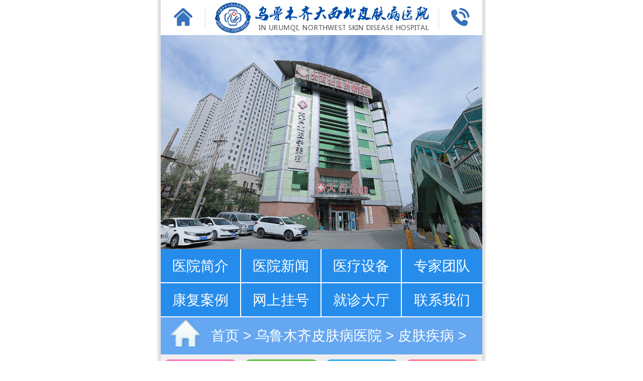

--- FILE ---
content_type: text/html
request_url: http://www.tixa3.com/sz/
body_size: 5570
content:
<!DOCTYPE html PUBLIC "-//WAPFORUM//DTD XHTML Mobile 1.0//EN" "http://www.wapforum.org/DTD/xhtml-mobile10.dtd">
<head>
<script type="text/javascript" src="/themes/temp/js/ks.js" charset="utf-8"></script>
<script type="text/javascript" src="/themes/temp/js/onkst.js"></script>
<meta name="wap-font-scale" content="no">
<meta http-equiv="Content-Type" content="application/xhtml+xml;charset=gb2312" />
<meta http-equiv="Cache-Control" content="no-cache">
<meta name="viewport" content="width=device-width, minimum-scale=1.0, maximum-scale=2.0" />
<meta content="yes" name="apple-mobile-web-app-capable" />
<meta content="black" name="apple-mobile-web-app-status-bar-style" />
<meta content="telephone=no" name="format-detection" />
<link rel="stylesheet" href="/themes/temp/css/style.css" />
<title>乌鲁木齐治疗湿疹医院哪家好_乌鲁木齐治疗湿疹多少钱-乌鲁木齐大西北医院挂号网</title>
<meta name="keywords" content="乌鲁木齐治疗湿疹医院,乌鲁木齐治疗湿疹多少钱" />
<meta name="description" content="乌鲁木齐大西北医院专业治疗各种原因引起的湿疹,为您分析湿疹的病因、湿疹的症状、湿疹的治疗方法,乌鲁木齐治疗湿疹的费用严格按照患者的病情、病程及治疗方案而定." />
<script type="text/javascript" src="/themes/temp/js/jquery-1.7.2.js"></script>
</head>
<body>
<div class="top-bar"><a href="/swt/"><img alt="" id="topimg" src="/themes/temp/images/index_01.jpg"></a></div>
<div id="wrap">
  <div class="top_head"><img alt="" src="/themes/temp/images/logo_new.jpg"><a href="/" title="乌鲁木齐大西北皮肤病医院" class="sy"></a><a href="tel:" class="dh" title="拨打电话"></a></div>
  <script src="/themes/temp/js/touchslide.js"></script>
  <script src="/themes/temp/js/head_banner.js"></script>
  <div id="menu_box">
    <ul>
      <li><a target="_blank" href="/yygk/367.html">医院简介</a></li>
      <li><a target="_blank" href="/yyxw/">医院新闻</a></li>
      <li><a target="_blank" href="/swt/">医疗设备</a></li>
      <li><a target="_blank" href="/zjtd/">专家团队</a></li>
      <li><a target="_blank" href="/swt/">康复案例</a></li>
      <li><a target="_blank" href="/guahao/">网上挂号</a></li>
      <li><a target="_blank" href="/swt/">就诊大厅</a></li>
      <li><a target="_blank" href="/dizhi/368.html">联系我们</a></li>
    </ul>
  </div>
  <!-- 列表 str -->
  <div class="list_box">
    <div class="position"><span class='home'></span> <a href='/'>首页</a> > <a href='http://www.tixa3.com/'>乌鲁木齐皮肤病医院</a> > <a href='/pifu/'>皮肤疾病</a> > <a href='/sz/'>湿疹</a> > </div>
    <!-- wenti str -->
    <div class="wenti_box">
      <ul>
        <li class='bg1 '><a href="/swt/" target='_blank'> 危害 </a></li>
        <li class='bg2 '><a href="/swt/" target='_blank'> 费用 </a></li>
        <li class='bg3 '><a href="/swt/" target='_blank'> 传染性 </a></li>
        <li class='bg4 '><a href="/swt/" target='_blank'> 案例 </a></li>
      </ul>
    </div>
    <!-- wenti end -->
    <style>
	  .pd_box .lanmu dd{font: bold 14px/30px '宋体';height: 30px;background-color: #EBEBEB;text-indent: 10px;color: #c54d45;}
	  .pd_box .lanmu dt{text-indent: 20px; padding-top: 15px;padding-bottom: 15px;}
	  .fenye li{float:left;margin-left: 10px;}
	</style>
    <!-- 列表 str -->
    <!-- content str -->
    <div class="pd_box">
      <div class="lanmu">
        <h3>湿疹</h3>
        <ul>
        <li><a href="/sz/979.html">
            <dd > >  身上长湿疹怎么回事</dd>
            </a>
            <dt>   身上长湿疹怎么回事？湿疹是一种常见的皮肤炎症，表现为皮肤发红、瘙痒、起疹甚至渗液。许多人深受其扰，却对病因和护理方法一知半解。新疆大西北皮肤... <a href="/sz/979.html" style="color:red" target='_blank' >[详细]</a></dt>
          </li><li><a href="/sz/958.html">
            <dd > >  当湿疹遇上瘙痒，如何避免加重？</dd>
            </a>
            <dt>   湿疹是一种常见的慢性炎症性皮肤病，以皮肤干燥、红斑、丘疹、水疱及剧烈瘙痒为典型特征。当瘙痒感袭来时，患者常因难以忍受而频繁抓挠，但这种行为往... <a href="/sz/958.html" style="color:red" target='_blank' >[详细]</a></dt>
          </li><li><a href="/sz/952.html">
            <dd > >  面部湿疹发作时如何舒缓不适？</dd>
            </a>
            <dt>   面部湿疹发作时，皮肤常伴随干燥、瘙痒、泛红甚至脱屑，不仅影响日常生活，还可能因抓挠加重症状。此时，科学护理与温和干预是关键，通过调整生活习惯... <a href="/sz/952.html" style="color:red" target='_blank' >[详细]</a></dt>
          </li><li><a href="/sz/951.html">
            <dd > >  湿疹伴随瘙痒时如何避免搔抓？</dd>
            </a>
            <dt>   湿疹作为一种常见的慢性炎症性皮肤病，其典型症状之一便是难以忍受的瘙痒感。搔抓虽能短暂缓解不适，却会破坏皮肤屏障，导致渗出、结痂甚至继发感染。... <a href="/sz/951.html" style="color:red" target='_blank' >[详细]</a></dt>
          </li><li><a href="/sz/946.html">
            <dd > >  夏季湿疹高发？闷热潮湿这样应对</dd>
            </a>
            <dt>   夏季气温攀升，空气湿度增大，皮肤在闷热潮湿环境中更易受到刺激，湿疹的发作频率也随之上升。湿疹发作时，皮肤常出现红斑、丘疹，伴随剧烈瘙痒，抓挠... <a href="/sz/946.html" style="color:red" target='_blank' >[详细]</a></dt>
          </li><li><a href="/sz/939.html">
            <dd > >  腿部湿疹的诱因及日常防护</dd>
            </a>
            <dt>   腿部湿疹是常见的慢性皮肤问题，表现为皮肤干燥、红斑、丘疹，伴随剧烈瘙痒，抓挠后可能出现渗液或结痂。其反复发作的特性常给生活带来困扰，了解诱因... <a href="/sz/939.html" style="color:red" target='_blank' >[详细]</a></dt>
          </li><li><a href="/sz/936.html">
            <dd > >  头皮湿疹的3个居家缓解妙招</dd>
            </a>
            <dt>   头皮湿疹是一种常见且恼人的皮肤病，发作时往往伴随着剧烈瘙痒、头皮屑增多，甚至出现红斑、水疱，让人苦不堪言。其实，在日常生活中，有不少居家妙招... <a href="/sz/936.html" style="color:red" target='_blank' >[详细]</a></dt>
          </li><li><a href="/sz/930.html">
            <dd > >  肘窝湿疹的日常管理与防护</dd>
            </a>
            <dt>   肘窝是湿疹的高发部位之一，此处皮肤薄嫩、褶皱多，易因摩擦、闷热或接触过敏原引发炎症反应。患者常表现为局部红斑、丘疹，伴随剧烈瘙痒，搔抓后可能... <a href="/sz/930.html" style="color:red" target='_blank' >[详细]</a></dt>
          </li><li><a href="/sz/923.html">
            <dd > >  慢性湿疹如何管理？</dd>
            </a>
            <dt>   慢性湿疹是一种易反复发作的皮肤问题，常表现为皮肤增厚、干燥、脱屑，伴随顽固性瘙痒，尤其在夜间或情绪波动时加重。其成因复杂，可能与遗传、免疫异... <a href="/sz/923.html" style="color:red" target='_blank' >[详细]</a></dt>
          </li><li><a href="/sz/916.html">
            <dd > >  儿童湿疹的预防与家庭护理</dd>
            </a>
            <dt>   儿童湿疹是常见的皮肤问题，多表现为皮肤干燥、发红、瘙痒，严重时甚至出现渗液或结痂。虽然湿疹的成因复杂，与遗传、环境、皮肤屏障功能等因素相关，... <a href="/sz/916.html" style="color:red" target='_blank' >[详细]</a></dt>
          </li><li><a href="/sz/907.html">
            <dd > >  慢性湿疹难根治？试试这些方法</dd>
            </a>
            <dt>   慢性湿疹是常见的皮肤问题，常因反复发作、迁延不愈让患者困扰。其典型表现为皮肤增厚、粗糙、干燥，伴随剧烈瘙痒，尤其在夜间或情绪波动时加重。虽然... <a href="/sz/907.html" style="color:red" target='_blank' >[详细]</a></dt>
          </li><li><a href="/sz/898.html">
            <dd > >  湿疹痒得难受？试试这几种舒缓方式</dd>
            </a>
            <dt>   皮肤泛红、起小疙瘩，夜间瘙痒加剧到难以入睡，湿疹的困扰让许多人苦不堪言。这种与免疫、环境、皮肤屏障功能相关的慢性炎症性皮肤病，虽不直接威胁生... <a href="/sz/898.html" style="color:red" target='_blank' >[详细]</a></dt>
          </li><li><a href="/sz/884.html">
            <dd > >  湿疹长期不愈？警惕特应性皮炎的可能</dd>
            </a>
            <dt>   湿疹作为一种常见的皮肤炎症，常以红斑、丘疹、渗出、瘙痒等症状反复出现，困扰着众多患者。然而，当湿疹长期迁延不愈、症状反复加重时，需警惕可能并... <a href="/sz/884.html" style="color:red" target='_blank' >[详细]</a></dt>
          </li><li><a href="/sz/875.html">
            <dd > >  湿疹越抓越痒？试试这些止痒小技巧</dd>
            </a>
            <dt>   湿疹作为一种常见的慢性炎症性皮肤病，其典型特征之一便是难以忍受的瘙痒感。许多患者会发现，越是抓挠患处，瘙痒感反而越强烈，甚至形成瘙痒-抓挠-炎... <a href="/sz/875.html" style="color:red" target='_blank' >[详细]</a></dt>
          </li><li><a href="/sz/855.html">
            <dd > >  耳后湿疹总不好？可能忽略了这4个细节</dd>
            </a>
            <dt>   耳后湿疹因位置隐蔽、皮肤褶皱多，常成为顽固性皮肤问题的重灾区。患者多表现为耳后皮肤反复瘙痒、红斑、脱屑，甚至渗液结痂，但往往因未注意到日常护... <a href="/sz/855.html" style="color:red" target='_blank' >[详细]</a></dt>
          </li><li><a href="/sz/854.html">
            <dd > >  成人肘窝湿疹的诱因与科学应对策略</dd>
            </a>
            <dt>   成人肘窝湿疹是一种常见的慢性炎症性皮肤病，其典型表现为肘窝区域皮肤红肿、瘙痒，并可能伴随丘疹、渗液或脱屑。该病症的诱因复杂多样，需结合个体生... <a href="/sz/854.html" style="color:red" target='_blank' >[详细]</a></dt>
          </li><li><a href="/sz/844.html">
            <dd > >  如何缓解口周湿疹带来的不适感？</dd>
            </a>
            <dt>   口周湿疹是一种常见的皮肤问题，常在口唇周围出现红斑、丘疹、水疱，还伴有瘙痒、刺痛等不适感，严重影响患者的生活质量。不过，通过一些恰当的方法，... <a href="/sz/844.html" style="color:red" target='_blank' >[详细]</a></dt>
          </li><li><a href="/sz/834.html">
            <dd > >  眼周皮肤薄嫩处：为何更易泛红脱屑？</dd>
            </a>
            <dt>   眼周皮肤因解剖结构特殊性成为湿疹的高发区域。该部位角质层厚度仅为面部其他区域的40%-60%，表皮与真皮连接处缺乏致密的基底膜带，导致物理屏障功能... <a href="/sz/834.html" style="color:red" target='_blank' >[详细]</a></dt>
          </li><li><a href="/sz/822.html">
            <dd > >  梅雨季的隐形攻击：湿度如何让湿疹宝宝雪上加霜</dd>
            </a>
            <dt>   梅雨季一到，空气仿佛被拧干了又浸透水的毛巾，潮湿黏腻。对湿疹宝宝而言，这不仅是体感不适，更是一场皮肤健康的隐形危机。湿度悄然攀升，湿疹症状可... <a href="/sz/822.html" style="color:red" target='_blank' >[详细]</a></dt>
          </li><li><a href="/sz/767.html">
            <dd > >  小女孩手指缝“痒疙瘩叛乱”，脱皮困境谁能拯救？</dd>
            </a>
            <dt>   家有小女孩的家长，如果发现孩子手指缝起了小疙瘩，还伴有瘙痒、脱皮的症状，往往会十分揪心。这看似不起眼的小问题，背后可能隐藏着多种原因。... <a href="/sz/767.html" style="color:red" target='_blank' >[详细]</a></dt>
          </li>
        </ul>
      </div>
      <br>
    </div>
    <!-- content end -->
  </div>
  <!-- 类表 end -->
  <div class="page">
    <ul class="fenye">
<li>首页</li>
<li class="thisclass">1</li>
<li><a href='list_14_2.html'>2</a></li>
<li><a href='list_14_3.html'>3</a></li>
<li><a href='list_14_2.html'>下一页</a></li>
<li><a href='list_14_3.html'>末页</a></li>
<li><select name='sldd' style='width:36px' onchange='location.href=this.options[this.selectedIndex].value;'>
<option value='list_14_1.html' selected>1</option>
<option value='list_14_2.html'>2</option>
<option value='list_14_3.html'>3</option>
</select></li>
 
    </ul>
  </div>
  <!-- yy_box str -->
  <div id="y_box"> <a target="_blank" class="zj" href="/swt/"><img src="/themes/temp/images/qq.jpg"><strong>QQ咨询</strong></a> <a target="_blank" class="fx" href="/swt/"><img src="/themes/temp/images/zx.jpg"><strong>病情分析</strong></a> <a target="_blank" class="mz" href="/swt/"><img src="/themes/temp/images/aixin.jpg"><strong>私密问诊</strong></a> <a target="_blank" class="zy" href="/swt/"><img src="/themes/temp/images/mobile.jpg"><strong>在线预约</strong></a> </div>
  <!-- yy_box end -->
  <!-- 自助平台 str -->
<div class="pt_box">
    <h3><span></span>手机自助挂号平台</h3>
    <p>网络预约患者，可享受费用优惠、避免排队挂号</p>
    <form name="formdate" action="http://gh.hubenren.com/index/gh" method="post" accept-charset="gb2312" onSubmit="document.charset='gb2312'" target="_blank">

        <table width="100%" height='252' border="0">
            <tr>
                <td class='man' align='right' width="28%">姓 名：</td>
                <td width="72%" colspan="2"><input type="text" class='inputbtn' name="name"/></td>
            </tr>
            <tr>
                <td class='man' align='right' width="84">性 别：</td>
                <td width="233" colspan="2"><label for="">
                        <input type="radio" name="sex" checked="checked" value="男" class='visit_date'>
                        男 </label>
                    <label for="">
                        <input type="radio" name="sex" value="女" class='visit_date'>
                        女 </label></td>
            </tr>
            <tr>
                <td class='man' align='right'>手机号码：</td>
                <td colspan="2"><input type="text" class='inputbtn' name="tel" id="tel"/></td>
            </tr>
            <tr>
                <td class='man' align='right'>就诊时间：</td>
                <td colspan="2"><input type="radio" name="date" checked="checked" value="今天"/>
                    今天
                    <input type="radio" name="date" value="明天"/>
                    明天
                    <input type="radio" name="date" value="后天"/>
                    后天
                    <input type="radio" name="date" value="一周内"/>
                    一周内 </td>
            </tr>
            <tr>
                <td class='man' align='right'>简述病情：</td>
                <td colspan="2"><textarea class='content' name="miaoshu"></textarea></td>
            </tr>
            <tr>
                <td colspan="3" align="center">
				<input type="text" hidden="true" name="keshi" value="338" />
				<input type="submit" class='sub' onClick="return formcheck()" value=''/>
                    <a href="tel:" target='_blank'>
					<img src="/themes/temp/images/tel_03.jpg" alt=""/></a></td>
            </tr>
        </table>
		<input type="hidden" name="dede_fields" value="xcyy,radio;bhxt,radio;bhmj,radio;xcsj,radio;xm,text;dh,text;qq,text;ip,text;time,text" />
    </form>
</div>
<div class="index_title1"><span>今日成功预约</span></div>
<div class="yycg">
    <div class="bd">
        <ul>
            <li>姓名：钟*　　 荨麻疹　　　　<span>状态：已预约√</span></li>
            <li>姓名：周**　　皮肤过敏　　　　 <span>状态：已预约√</span></li>
            <li>姓名：张** 　 痕*　　　　<span>状态：已预约√</span></li>
            <li>姓名：阿迪*　　牛皮癣　　　　 <span>状态：已预约√</span></li>
            <li>姓名：李**　 白癜风　　　　 <span>状态：已预约√</span></li>
            <li>姓名：阿依*　　灰指甲　　　　<span>状态：已预约√</span></li>
            <li>姓名：买买**　　植发　　　　 <span>状态：已预约√</span></li>
            <li>姓名：易**　　 毛囊炎　　　　 <span>状态：已预约√</span></li>
            <li>姓名：史*　　去腋臭 　　　<span>状态：已预约√</span></li>
        </ul>
    </div>
</div>
<script type="text/javascript">
 //预约表单验证
 function formcheck() {
  if (formdate.name.value == "") {
   alert("请填写姓名！");
   document.formdate.name.focus();
   return false;
  }
  if (formdate.tel.value == "") {
   alert("请填写手机号码!");
   formdate.tel.focus();
   return (false);
  }
  else {
   var temp = document.getElementById("tel");
   var myreg = /^([\d]*)$/;
   if (!myreg.test(temp.value)) {
    alert('请输入有效的手机号码，只允许包含：“0-9数字”\n\n如：13812345678');
    return (false);
    tel.focus();
   }
  }
  if (formdate.tel.value.length < 11) {
   alert("手机号码不能小于11个字符!");
   formdate.tel.focus();
   return false;
  }
  if (formdate.tel.value.length > 11) {
   alert("手机号码不能大于11个字符!");
   formdate.tel.focus();
   return false;
  }
  if (formdate.date.value == "") {
   alert("请填写预约时间！");
   document.formdate.date.focus();
   return false;
  }
 }
</script>
    <div class="index_title1"><span>学术交流</span></div>
    <div class="xsjl">
        <ul>
            <li><img src="/themes/temp/images/xsjl1.jpg" alt=""/><span>中国·新疆皮肤疑难病研讨会</span></li>
            <li><img src="/themes/temp/images/xsjl2.jpg" alt=""/><span>皮肤科新技术发布会</span></li>
            <li><img src="/themes/temp/images/xsjl3.jpg" alt=""/><span>新疆皮肤科疑难病例讨论会</span></li>
        </ul>
    </div>
    <div class="foot"> <span class='b1'></span>
    <p> <span>乌鲁木齐大西北皮肤病医院</span><br>
        医院地址：乌鲁木齐市沙依巴克区西北路749号<br>

    </p>
    <span class='b2'></span> 
    </div>
  <script type="text/javascript" src="/themes/temp/js/jquery-1.7.2.js"></script>
  <script type="text/javascript" src="/themes/temp/js/jquery.superslide.2.1.1.js"></script>
  <script>
 TouchSlide({slideCell: "#top", effect: "leftLoop", autoPlay: true});
 jQuery(".yycg").slide({mainCell: ".bd ul", autoPage: true, effect: "topLoop", autoPlay: true, scroll: 1, vis: 5});
</script>
  <!-- foot end -->
</div>
</body>
</html>

--- FILE ---
content_type: text/css
request_url: http://www.tixa3.com/themes/temp/css/style.css
body_size: 10714
content:
/* 閲嶇疆浠ｇ爜锛屾憳鑷猙ase.css */
* { padding: 0rem; margin: 0rem; }
input, img { border: none; }
a { text-decoration: none; outline: none; color: #FF001E; }
li { list-style: none; }
/* 閲嶇疆浠ｇ爜锛屾憳鑷猵inglun.css */
ol, ul { list-style: none outside none; }
article, aside, details, figcaption, figure, footer, header, hgroup, nav, section { display: block }
html, body, div, dl, dt, dd, ul, ol, li, h1, h2, h3, h4, h5, h6, form, fieldset, legend, input, lable, textarea, p, blockquote, th, td { margin: 0; padding: 0 }
html { overflow-y: scroll; -webkit-text-size-adjust: 100%; -ms-text-size-adjust: 100% }
table { border-collapse: collapse; border-spacing: 0 }
fieldset, img { border: 0 }
address, caption, cite, code, dfn, em, th, var { font-style: normal; font-weight: normal }
ol, ul { list-style: none }
a { color: #004276 }
a:link { text-decoration: none }
a:visited { text-decoration: none }
a:hover { text-decoration: none }
a:active { text-decoration: none }
.clear { clear: both }
/* .clearfix:after { visibility: hidden; display: block; font-size: 0; content: " "; clear: both; height: 0 }
.clearfix { display: inline-block }
html[xmlns] .clearfix { display: block }
* html .clearfix { height: 1% } */
body { font-size: 1.2rem; font-family: 'Arial'; width:32rem; margin: 0 auto; }


/*header + index.css */
#menu_box { width: 100%; height: auto; overflow: hidden; }
#menu_box li { width: 7.9rem; height: 3.4rem; float: left; border-bottom: 0.1rem solid #ffffff; border-right: 0.1rem solid #fff; background: #258cec; }
#menu_box li a { display: block; text-align: center; line-height: 3.4rem; font-size: 1.4rem; color: #fff; }


.banner { width: 32rem; height: 4.9rem; overflow: hidden; margin-top: 1rem; }
.subnav { width: 100%; height: auto; overflow: hidden; }
.subnav .tit { width: 100%; }
.subnav .nav { width: 100%; height: auto; margin-top: 1rem; overflow: hidden; padding-left: 0.5rem; -webkit-box-sizing: border-box; -moz-box-sizing: border-box; box-sizing: border-box; }
.subnav .nav span { color: #FFF; display: block; float: left; font-size: 2.2rem; font-weight: 700; width: 6rem; height: 5rem; padding: 1rem 0.5rem; line-height: 2.5rem; text-align: center; }
.subnav .nav span.ts { background: #FF849F; }
.subnav .nav span.pf { background: #FFBC56; }
.subnav .nav span.pw { background: #3498ED; }
.subnav .nav span.jb { background: #15C8D2; }
.subnav .nav ul { height: auto; overflow: hidden; margin-left: 0.7rem; width: 100%; }
.subnav .nav ul li { float: left; width: 33%; border-top: 0.1rem solid #DDD; border-left: 0.1rem solid #DDD; -webkit-box-sizing: border-box; -moz-box-sizing: border-box; box-sizing: border-box; }
.subnav .nav ul li:nth-of-type(3n) { border-right: 0.1rem solid #DDD; }
.subnav .nav ul li a { text-align: center; height: 2.2rem; display: block; font-size: 1.4rem; line-height: 2.2rem; text-align: center; }
.subnav .nav ul li a.red { color: #FF001E; }
.subnav .nav .jibing li:last-of-type, .subnav .nav .pifu li:last-of-type, .subnav .nav .piwai li:last-of-type { width: 99%; text-align: center; border-bottom: 0.1rem solid #DDD; border-right: 0.1rem solid #DDD; }
.subnav .nav .jibing li:last-of-type a, .subnav .nav .jibing li:last-of-type img, .subnav .nav .pifu li:last-of-type a, .subnav .nav .pifu li:last-of-type img, .subnav .nav .piwai li:last-of-type img, .subnav .nav .piwai li:last-of-type a { display: inline-block; vertical-align: middle; }
.tese { margin-top: 0.2rem; }
.tese li a { color: #000; }
.subnav .nav .tese li:nth-last-child(3), .subnav .nav .tese li:nth-last-child(2), .subnav .nav .tese li:nth-last-child(1) { border-bottom: 0.1rem solid #DDD; }
.pifu li a { color: #E08A04; }
.piwai { margin-top: 0.2rem; }
.piwai li a { color: #3498ED; }
.jibing { margin-top: 0.2rem; }
.jibing li a { color: #15C8D2; }
.yisheng { width: 100%; float: left; margin-top: 1rem; }
.yisheng ul { width: 100%; float: left; background: #FFF; padding-bottom: 1rem; }
.yisheng li { width: 30%; float: left; margin: 1rem 0 0 2.5%; text-align: center; position: relative; }
.yisheng li img { width: 100%; float: left; }
.yisheng li p { width: 100%; line-height: 3rem; position: absolute; left: 0; bottom: 18%; font-size: 1.4rem; z-index: 10; color: #333; }
.doc_box { width: 100%; height: auto; margin-top: 1rem; overflow: hidden; background: #FFF; }
.doc_box .tt { background: url("../images/doc_bg_03.jpg") repeat-x;background-size:100% auto;  color: #FFF; font-size: 1.8rem; font-weight: normal; height: 3.3rem; line-height: 3.4rem; position: relative; text-indent: 3.7rem; }
.doc_box .tt .bz { background: url("../images/doc_06.jpg") no-repeat; background-size:100% auto; display: block; height: 2.4rem; left: 1.3rem; position: absolute; top: 0.6rem; width: 1.8rem; }
.doc_content { width: 100%; height: auto; margin: 0 auto; background: #EBF5FE; padding-bottom: 0.6rem; }
.doc_content .qieh { width: 98%; height: 25rem; background: #FFF; margin: 0 auto; position: relative; }
.doc_content .qieh .show { float: left; height: 22rem; margin-left: 2rem; margin-top: 1.5rem; overflow: hidden; position: absolute; width: 98%; }
.doc_content .qieh .show li { margin: 0 auto; height: auto; overflow: hidden; }
.doc_content .qieh .show li a { display: block; width: 12rem; height: 16rem; float: left; margin-right: 1rem; }
.doc_content .qieh .show .img-s img { float: left; }
.doc_content .qieh .show ul { height: 22rem; left: 0; overflow: hidden; position: absolute; top: 0; }
.doc_content .qieh .show ul li p { padding: 0.5rem; height: 16rem; margin-right: 2.5rem; }
.doc_content .qieh .show ul li img { display: block; float: left; }
.doc_content .qieh .show .img-desp b { height: 3rem; font-size: 1.2rem; margin-bottom: 1rem }
.doc_content .qieh .show .img-desp b:first-of-type { background: url(../images/rongyu_03.jpg) no-repeat; background-size:100% auto; }
.doc_content .qieh .show .img-desp b:last-of-type { background: url(../images/rongyu_06.jpg) no-repeat; background-size:100% auto; }
.doc_content .qieh .show .name { color: #000; float: left; height: 2.5rem; position: absolute; text-align: center; top: 18.5rem; width: 14.9rem; }
.doc_content .qieh .show em { font-size: 2.3rem; font-style: normal; color: red; margin-right: 0.5rem; }
.doc_content .qieh .left { width: 1.3rem; height: 2.5rem; position: absolute; left: 0.1rem; top: 8.6rem; background: url(../images/btn_03.jpg) no-repeat; background-size:100% auto; }
.doc_content .qieh .right { width: 1.3rem; height: 2.5rem; right: 0.3rem; top: 8.6rem; position: absolute; background: url(../images/btn_05.jpg) no-repeat; background-size:100% auto; z-index: 1001; }
.doc_content .ts_box { width: 98%; height: auto; margin: 0 auto; overflow: hidden; text-align: center; }
.doc_content .ts_box .ts_tt { width: 100%; height: 3rem; margin: 0 auto; text-align: center; font-size: 1.6rem; color: #258CEC; font-family: '榛戜綋'; line-height: 3rem; background: #E3E3E3; }
.doc_content .ts_box .box { width: 30%; height: 5.8rem; display: inline-block; margin-left: 0.3rem; border-radius: 0.8rem; margin: 2% 0; }
.doc_content .ts_box .box span { display: block; }
.doc_content .ts_box .box .title { font-size: 1.6rem; font-weight: 700; color: #DEFF00; margin-top: 0.5rem; text-align: center; }
.doc_content .ts_box .box .msg { font-size: 1.2rem; color: #FFF; font-family: '瀹嬩綋'; text-align: center; }
.doc_content .ts_box .bg1 { background: #FF75B9; }
.doc_content .ts_box .bg2 { background: #7DC86D; }
.doc_content .ts_box .bg3 { background: #2FA6E8; }
.bingzhong { width: 98%; height: auto; margin: 0 auto; overflow: hidden; }
.bingzhong li { width: 100%; height: 4.2rem; float: left; border: 0.1rem solid #CCE0FF; border-bottom: none; border-right: 0.1rem solid #CCE0FF; background: url(../images/li_bg_03.jpg) repeat-x; background-size:100% auto; -webkit-box-sizing: border-box; -moz-box-sizing: border-box; box-sizing: border-box; }
.bingzhong li:last-of-type { border-bottom: 0.1rem solid #CCE0FF; }
.bingzhong li span { display: block; float: left; width: 8.1rem; height: 4.2rem; float: left; color: #FFF; line-height: 4.2rem; font-size: 1.4rem; text-align: center; }
.bingzhong li.last { border-bottom: 0.1rem solid #CCE0FF; }
.bingzhong li p { height: 4.2rem; line-height: 4.2rem; text-align: center; color: #1E1F1F; font-size: 1.3rem; }
.bingzhong li span.bz1 { background: #6DBBFF; }
.bingzhong li span.bz2 { background: #FFB86B; }
/* list */
.list_box { width: 100%; height: auto; overflow: hidden; }
.list_box .position { width: 100%; height: 3.7rem; position: relative; background: #65a7f1; text-indent: 5rem; line-height: 3.7rem; font-size: 1.4rem; color: #fff; ; }
.list_box .position a { color: #FFFFFF; }
.list_box .home { display: block; width: 2.9rem; height: 2.7rem; background: url(../images/home1_03.jpg) no-repeat; background-size:100% auto; position: absolute; top: 0.2rem; left: 1rem; }
.wenti_box { width: 100%; padding-top: 0.5rem; background: #eeeeee; float: left; padding-bottom: 0.5rem; text-align: center; }
.wenti_box ul { height: auto; overflow: hidden; }
.wenti_box li { display: inline-block; width: 24%; height: 5.6rem; border-radius: 0.8rem; }
.wenti_box li a { display: block; text-align: center; line-height: 5.6rem; color: #fff; font-size: 1.4rem; font-weight: 700; }
.wenti_box li.bg1 { background: #FF75B9; }
.wenti_box li.bg2 { background: #5BBF3B; }
.wenti_box li.bg3 { background: #2FA6E8; }
.wenti_box li.bg4 { background: #FF758E; }
.content_list { background: url("../images/c_bg_03.jpg"); float: left; margin: 0 auto 0 0rem; width: 32rem; }
.content_list .box { width: 29.8rem; height: auto; overflow: hidden; margin: 0 auto; margin-top: 1rem; border-bottom: 0.1rem dashed #000; line-height: 2.4rem; }
.content_list .box .title { width: 29.8rem; height: 2.8rem; }
.content_list .box .title em { display: block; width: 2.7rem; height: 2.7rem; margin-left: 1rem; font-size: 1.7rem; line-height: 2.7rem; text-align: center; color: #fff; float: left; font-style: normal; background: url(../images/xh_03.jpg) no-repeat; background-size:100% auto; }
.content_list .box .title span { color: #940505; display: block; float: left; /*font-family: '榛戜綋';*/
font-size: 1.4rem; margin-left: 1rem; margin-top: 0.4rem; }
.content_list .box img { display: block; float: left; }
.content_list .box .left { width: 9.5rem; height: auto; float: left; margin-top: 1.9rem; margin-left: 1rem; margin-right: 1rem; }
.content_list .box .right { width: 9.5rem; height: auto; float: right; margin-top: 1.9rem; margin-left: 1rem; }
.content_list .box .info { color: #000000; float: left; height: auto; line-height: 2rem; margin-left: 1rem; margin-top: 1.4rem; overflow: hidden; width: 28.2rem; margin-bottom: 2rem; }
.content_list .box .zx { background: url("../images/zx_btn_03.jpg") no-repeat; background-size:100% auto; color: #FFFFFF; display: block; float: left; font-size: 1.4rem; height: 2.6rem; line-height: 2.6rem; text-align: center; width: 9rem; margin-top: 1rem; }
#y_box { width: 100%; height: 9.6rem; position: relative; background: #BBDCFF; margin-bottom: 0.5rem; }
#y_box a { color: #FFFFFF; display: block; float: left; font-size: 1.4rem; height: 9.2rem; line-height: 13.9rem; text-align: center; top: 1.2rem; vertical-align: bottom; width: 25%; text-align: center; overflow: hidden; box-sizing: border-box; border: 0.2rem solid #BBDCFF; }
#y_box a img { display: block; margin: 0 auto; }
#y_box a strong { display: block; line-height: 1.5; color: #fff; font-size: 1.2em; margin-top: 0.3rem; }
#y_box a.zj strong { background: #16A6D8; }
#y_box a.fx strong { background: #62A53E; }
#y_box a.mz strong { background: #E64B53; }
#y_box a.zy strong { background: #D97E13; }
#wenda { width: 100%; height: auto; overflow: hidden; }
#wenda h3 { width: 100%; height: 3.5rem; padding-left: 4rem; position: relative; line-height: 3.5rem; color: #fff; background: url(../images/wd_tt_03.jpg) repeat-x; background-size:100% auto; }
#wenda h3 span { display: block; position: absolute; width: 2.6rem; height: 2.6rem; top: 0.4rem; left: 0.8rem; background: url(../images/wx_03.jpg) no-repeat; background-size:100% auto; }
#wenda ul { width: 100%; height: auto; margin: 0 auto; overflow: hidden; }
#wenda ul li { width: 96%; padding: 0 2%; height: 3rem; line-height: 3rem; border-bottom: 0.1rem dashed #ddd; position: relative; }
#wenda ul li a { display: block; float: left; padding-left: 1rem; color: #585858; overflow: hidden; -o-text-overflow: ellipsis; margin-right: 4rem; font-size: .875em; height: 3rem; background: url(../images/fangkuai_03.jpg) no-repeat left center; }
#wenda ul li a:hover { color: #ccc; }
#wenda ul li span { display: block; float: right; margin-right: 1.5rem; color: #E11A65; position: absolute; top: 0; right: -0.7rem; }
#wenda p { width: 20.6rem; height: 2.6rem; margin: 0 auto; margin-top: 1.5rem; margin-bottom: 1.5rem; }
#wenda p a { display: block; width: 9.8rem; height: 2.6rem; float: left; margin-left: 0.3rem; }
#wenda p a.tiwen { background: url(../images/an_btn_03.jpg) no-repeat; background-size:100% auto; }
#wenda p a.more { background: url(../images/an_btn_05.jpg) no-repeat; background-size:100% auto; }
#pl_box { width: 100%; height: auto; overflow: hidden; border-bottom: 0.1rem solid #ddd; }
#pl_box h3 { width: 100%; height: 3rem; background: url(../images/pl_bg_02.jpg) no-repeat; background-size:100% auto; }
#pl_box ul { width: 32rem; height: auto; overflow: hidden; }
#pl_box ul li { width: 31.2rem; margin-bottom: 1rem; line-height: 2.4rem; margin-top: 1rem; padding: 0rem 0.6rem; letter-spacing: 0.1rem; }
#pl_box ul li.cur { background: #fff5f1; }
.list_box .box_ditu { float: left;  margin-bottom: 1rem; margin-top: 0.5rem; position: relative; width: 50%; text-align: center; }
.list_box .box_ditu img { display: block; margin: 0 auto; }
.list_box .box_ditu span { color: #FFFFFF; display: block; font-size: 1rem; position: absolute; text-align: center; top: 2.2rem; width: 100%; }
.hj_box { width: 100%; height: auto; overflow: hidden; margin: 0 auto; text-align: center; }
.list_box .fenye li { float: left; margin-left: 1rem; }
.hj_box img { width: 48%; margin: 0.6rem 1%; display: inline-block; }
.anli_box { width: 30.3rem; height: 28rem; float: left; margin-left: 1rem; position: relative; background: #eeeeee url(../images/an_li_bg_03.jpg) no-repeat center top; }
.anli_box .tt { display: block; position: absolute; top: 2.2rem; left: 6rem; color: #0361cb; }
.anli_box ul { height: auto; margin-left: 5.7rem; margin-top: 5.3rem; overflow: hidden; width: 24rem; }
.anli_box ul li { line-height: 2.8rem; border-bottom: 0.1rem dashed #000; }
.anli_box ul li a { color: #000; }
.anli_box .page { text-align: center; color: #000; margin-top: 1rem; margin-left: 2rem; }
.anli_box .page li { float: left; }
.anli_box .page a { font-size: 1.2rem; color: #000; margin-right: 0.5rem; }
.anli_box .page a.cur { color: red; }
.pd_box { width: 100%; height: auto; overflow: hidden; }
.pd_box .lanmu { width: 100%; height: auto; overflow: hidden; border-bottom: 0.2rem solid #e9d183; margin-top: 0.5rem; }
.pd_box .lanmu h3 { width: 100%; height: 3rem; line-height: 3rem; font-weight: normal; text-indent: 2rem; font-size: 1.4rem; color: #c54d45; background: url(../images/l_bg_03.jpg) no-repeat left bottom; }
.pd_box .lanmu ul { width: 97%; height: auto; margin-left: 1rem; overflow: hidden; margin-top: 1rem; margin-bottom: 1.5rem; }
.pd_box .lanmu ul li { line-height: 2.2rem; border-bottom: 0.1rem dotted #ddd; }
.pd_box .lanmu ul li:last-of-type { border: none; }
.pd_box .lanmu ul li a { color: #616161; }
.page { height: 2.8rem; }
.page .fenye { width: 100%; line-height: 2.8rem; text-align: center; }
.page .fenye li { display: inline-block; }

/* base.css */
.dtable { display: table; }
.cell { display: table-cell; vertical-align: middle; }
.bsbb { -webkit-box-sizing: border-box; -moz-box-sizing: border-box; box-sizing: border-box; }
.flex { display: -webkit-box; display: -ms-flexbox; display: -moz-flexbox; display: -webkit-flex; display: flex; }
.flex-c { -webkit-box-align: center; -ms-flex-align: center; -webkit-align-items: center; align-items: center; }
.flex-j { -webkit-box-pack: center; -ms-flex-pack: center; -webkit-justify-content: center; justify-content: center; }
.flex-1 { -webkit-box-flex: 1; -ms-flex: 1; -webkit-flex: 1; flex: 1; }
#wrap { min-width: 32rem; max-width: 64rem; height: auto; overflow: hidden; margin: 0 auto; padding-bottom: 3.8rem; box-shadow: 0rem 0rem 0.2rem 0.3rem #DDD; }
.top-bar { width: 100%; height: 2.9rem; text-align: center; background: url(../images/index_01-bg.gif) repeat-x; background-size:100% auto; position: fixed; z-index: 9999; top: 0; display: none; }
.top { width: 32rem; height: auto; overflow: hidden; }
.top img { display: block; }
#top { width: 100%; height: auto; }
body .OnlineBtn { display: none; }
.top_head { width: 100%; margin: 0 auto; position: relative;/* padding-top:3.5rem;*/ }
.top_head img { width: 100%; }
.top_head .sy { width: 14%; height: 100%; position: absolute; left: 0; top: 0; z-index: 10; }
.top_head .dh { width: 14%; height: 100%; position: absolute; right: 0; top: 0; z-index: 10; }
.OnlineBtn { width: 100%; height: 4.2rem; background: #F27B37; color: #FFF; text-align: center; cursor: pointer; position: fixed; left: 0; top: 0;line-height: 2.6rem; z-index: 999; _position: absolute; _bottom: auto; _top:expression(eval(document.documentElement.scrollTop)); overflow: hidden;  }
.OnlineBtn a, .OnlineBtn span { height: 3.8rem; padding-top: 0.8rem; font-size: 1.6rem; float: left; width: 50%; text-align: center; z-index: 9999; color: #FFF; }
.OnlineBtn img { vertical-align: top; margin-right: 0.5rem; }
#top img, .top_head img { display: block; width: 100%; }
#menu_box { width: 100%; height: auto; overflow: hidden; }
#menu_box li { width: 25%; height: 3.4rem; float: left; border-bottom: 0.1rem solid #FFF; border-right: 0.1rem solid #FFF; background: #258CEC; -webkit-box-sizing: border-box; -moz-box-sizing: border-box; box-sizing: border-box; }
#menu_box li:nth-of-type(4n) { border-right: none; }
#menu_box li a { display: block; text-align: center; line-height: 3.4rem; font-size: 1.4rem; color: #FFF; }
.scroll-pic { width: 100%; height: auto; text-align: center; overflow: hidden; padding-top: 0.6rem; }
.scroll-pic img { width: 48%; }
#info_box img { width: 14.7rem;display: inline-block; float: left; margin-left: 0.8rem; margin-top: 0.7rem; border: 0.1rem solid #fff; }
#info_box { width: 100%; height: auto; padding-bottom: 0.5rem; overflow: hidden; margin-top: 0.3rem; background: #F4F4F4; }
#info_box h3 { width: 29.2rem; height: 3.5rem; color: #FFF; padding-left: 3.8rem; line-height: 4rem; position: relative; background: url(../images/home_bg_03.jpg) repeat-x ; background-size:100% auto; }
#info_box h3 span { display: block; width: 2.4rem; height: 2rem; position: absolute; top: 0.8rem; left: 0.8rem; background: url(../images/home_03.gif) no-repeat; background-size:100% auto; }
#info_box p { width: 30.2rem; float: left; overflow: hidden; padding: 2%; height: 4.7rem; margin-top: 0.5rem; margin-left: 0.9rem; line-height: 2rem; text-indent: 2em; color: #000; border-bottom: 0.1rem dashed #7C7C7C;  box-sizing: border-box; }
#info_box .info_msg { width: 31rem;float: left; margin-left: 0.75rem; margin-top: 0.5rem; height: auto; overflow: hidden; }
#info_box .info_msg li { float: left;  margin-right: 0.2rem; background: url(../images/t_bg_03.gif) no-repeat; background-size:100% auto; width: 24%; background: #F4F4F4; border: 0.4rem solid #F4F4F4; box-sizing: border-box; }
#info_box .info_msg li a { display: block; color: #2170be; text-align: center; line-height: 2.4rem; font-size: 100%;display: block; font-size: 1.1rem; color: #2170BE; text-align: center; line-height: 2.4rem; border: 0.1rem solid #C7C7C7; border-radius: 0.6rem; background: #FFF; background: -moz-linear-gradient(top, #FFF, #EDEDED); background: -webkit-gradient(linear, top, from(#FFF), to(#EDEDED)); background: -webkit-linear-gradient(top, #FFF, #EDEDED); background: -o-linear-gradient(top, #FFF, #EDEDED); }
#info_box .info_msg li a:hover { border-color: #3793F8 }
.menu { width: 100%; height: auto; overflow: hidden; }
.menu li { float: left; border-right: 0.1rem solid #FFF; border-bottom: 0.1rem solid #FFF; height: 3.5rem; background: #258CEC; }
.menu li a { color: #FFF; float: left; font-size: 1.4rem; line-height: 2.4rem; margin-left: 0.3rem; padding: 0.6rem 1rem; text-align: center; }
.pt_box { width: 100%; margin-top: 0.3rem; overflow: hidden; border-bottom: 0.1rem solid #DDD; }
.pt_box h3 { height: 3.5rem; color: #FFF; line-height: 3.5rem; position: relative; font-size: 1.6rem; text-align: center; background: url(../images/doc_bg_03.jpg) repeat-x; background-size:100% auto; }
.pt_box p { display: block; margin: 0 auto; color: #295DC4; font-size: 1.2rem; margin-top: 0.5rem; text-align: center; }
.pt_box table .inputbtn { width: 90%; height: 2.3rem; border: 0.1rem solid #DDD; }
.pt_box label { margin-right: 2%; }
.pt_box table .content { width: 90%; height: 7.7rem; resize: none; padding: 2%; -webkit-box-sizing: border-box; -moz-box-sizing: border-box; box-sizing: border-box; border-color: #DDD; }
.pt_box table .man { font-size: 1.4rem; color: #6B6B6B; }
.pt_box table .sub { background: url("../images/submit_03.jpg") no-repeat; background-size:100% auto; height: 2.8rem; width: 6.4rem; }
.pt_box table img { display: inline-block; }
.pt_box table .sub, .pt_box table .sub ~ a { display: inline-block; vertical-align: middle; }
.pt_box table span { color: #2F94E7; display: block; float: left; font-size: 2.2rem; }
.pt_box input[type="radio"] { vertical-align: middle; margin-right: 0.3rem; }
.foot { width: 100%; height: 7.5rem; margin: 0 auto; margin-top: 1.1rem; position: relative; background: #3C94FF; padding-top: 0.7rem; float: left; padding-bottom: 2.7rem; }
.foot .b1 { display: block; width: 3.6rem; height: 2.6rem; position: absolute; top: 1rem; left: 3rem; background: url(../images/aixin_03.jpg) no-repeat; background-size:100% auto; display: none; }
.foot .b2 { display: block; width: 3.6rem; height: 2.6rem; position: absolute; top: 1rem; right: 3rem; background: url(../images/aixin_03.jpg) no-repeat; background-size:100% auto; display: none; }
.foot p { text-align: center; line-height: 3.2rem; color: #FFF; }
.foot p span { font-size: 1.4rem; }
.foot_m { width: 32rem; height: 4.1rem; position: fixed; bottom: 0rem; background-color: #258CEB; _position: absolute; _right: 0rem;  _top:expression(document.documentElement.scrollTop + document.documentElement.clientHeight - this.offsetHeight);}
.foot_m li { float: left; text-align: center; line-height: 6rem; color: #FFF; }
.foot_m li a { color: #FFF; }
.foot_m li.first { width: 20%; height: 4.1rem; background: url(../images/f_zx_02.jpg) no-repeat; background-size:100% auto; }
.foot_m li.two { width: 58.4%; height: 4.1rem; background: url(../images/f_zx_03.jpg) no-repeat; background-size:100% auto; }
.foot_m li.thr { width: 21.6%; height: 4.1rem; background: url(../images/f_zx_04.jpg) no-repeat; background-size:100% auto; }
.foot_m li span { display: block; float: left; margin-left: 2rem; }
.foot_m .pic { background: url("../images/weix_03.png") no-repeat; background-size:100% auto; display: block; height: 3.9rem; left: 14rem; position: absolute; top: -1.3rem; width: 3.8rem; }
.logosw { bottom: 3.8rem; cursor: pointer; position: fixed; z-index: 99999; background: url("../images/menu_s_bg.jpg") no-repeat; background-size:100% auto; }
.logosw i { background-position: 0 -14.8rem; display: inline-block; height: 5.5rem; width: 5.5rem; }
.logolist { background: none repeat scroll 0 0 #FFF; border: 0.1rem solid #C8C8C8; border-radius: 0.5rem; bottom: 9.5rem; display: inline-block; height: 19rem; padding: 0.1rem; position: fixed; }
.logolist .aclick { background-color: #3C94FE; border-bottom: 0.1rem solid #FFF; color: #FFF; font-weight: bold; }
.logolist a { border-bottom: 0.1rem solid #3C94FE; color: #000; display: block; font-size: 1.3rem; height: 3.8rem; line-height: 3.8rem; width: 12.6rem; }
.logolist a:last-child { border: 0 none; }
.logolist a:nth-of-type(1) i { background: url("../images/menu_s_bg_03.png") no-repeat; background-size:100% auto; height: 1.5rem; margin-left: 1.3rem; margin-right: 2.1rem; vertical-align: middle; width: 1.5rem; }
.logolist a:nth-of-type(2) i { background: url("../images/menu_s_bg_07.png") no-repeat; background-size:100% auto; height: 1.5rem; margin-left: 1.3rem; margin-right: 1.3rem; vertical-align: middle; width: 1.5rem; }
.logolist a:nth-of-type(3) i { background: url("../images/menu_s_bg_11.png") no-repeat; background-size:100% auto; height: 1.5rem; margin-left: 1.3rem; margin-right: 1.5rem; vertical-align: middle; width: 1.5rem; }
.logolist a:nth-of-type(4) i { background: url("../images/menu_s_bg_15.png") no-repeat; background-size:100% auto; height: 1.6rem; margin-left: 1.3rem; margin-right: 1.5rem; vertical-align: middle; width: 1.5rem; }
.logolist a:nth-of-type(5) i { background: url("../images/menu_s_bg_18.png") no-repeat; background-size:100% auto; height: 1.5rem; margin-left: 1.3rem; margin-right: 1.4rem; vertical-align: middle; width: 1.5rem; }
.logolist i { display: inline-block; }
.index_title1 { width: 100%; line-height: 2rem; text-align: center; float: left; padding: 5% 0; color: #258BEF; font-size: 1.6rem; font-weight: bold; position: relative; }
.index_title1 span { position: relative; background-color: white; padding: 0 3%; }
.index_title1:before { content: ""; position: absolute; width: 100%; top: 50%; left: 0; border-top: 0.1rem solid #0083E9; }
.yycg { width: 100%; padding: 2% 0; float: left; }
.yycg .bd { width: 96%; float: left; padding: 0 2%; height: 8.4rem; overflow: hidden; }
.yycg .bd ul { width: 100%; float: left; }
.yycg .bd li { width: 100%; height: 2.8rem; line-height: 2.8rem; overflow: hidden; float: left; border-bottom: 0.1rem dashed #DDD; box-sizing: content-box; }
.yycg .bd li span { color: #F30; float: right; margin-right: 10%; }
.xsjl ul { overflow: hidden; padding: 0 1%; }
.xsjl ul li { float: left; width: 33.33%; box-sizing: border-box; padding: 0 0.5%; }
.xsjl ul li img { width: 100%; display: block; }
.xsjl ul li span { display: block; text-align: center; font-size: 1.4rem; background-color: #258BEF; color: white; padding: 4% 0; }
.jscg ul { overflow: hidden; padding: 1%; }
.jscg ul li { float: left; width: 25%; padding: 0 1%; text-align: center; box-sizing: border-box; }
.jscg ul li img { width: 100%; display: block; }
.jscg ul li span { display: block; font-size: 1.4rem; margin: 5% 0; height: 3.2rem; }
/* zb.css */
.demopage { width: 32rem; margin: 0 auto; }
.demopage h2 { font-size: 1.4rem; margin: 2rem 0; }
.marqueebox { position: relative; width: 32rem; height: 15rem; border: 0.1rem solid #333; }
#marquee3 { width: 32rem; height: 15rem; overflow: hidden; }
#marquee3 ul li { float: left; }
#marquee3 ul li img { display: block; }
#mar3Nav { position: absolute; right: 1rem; bottom: 1rem; }
#mar3Nav li { float: left; margin: 0 0.3rem; width: 1.6rem; height: 1.6rem; background: #333; border: 0.1rem solid #FFF; cursor: pointer; line-height: 1.6rem; font-family: Arial; font-size: 1rem; color: #FFF; text-align: center; }
#mar3Nav li.navOn { background: #FF6600; }
.control { height: 2.4rem; line-height: 2.4rem; overflow: hidden; padding: 1.5rem 0 0 0; }

/* article/css  鎽樿嚜鏂囩珷*/
.body_content { height: auto; margin: 0 auto; overflow: hidden; padding: 0 3%; }
.body_content h3 { width: 100%; height: 2rem; font-size: 1.6rem; color: #000; margin-top: 1rem; margin-bottom: 1rem; text-align: center; }
.body_content span { line-height: 2.2rem; }
.body_content span.dizhi { color: #e72085; }
.body_content span.dizhi em { color: #000; }
.body_content p { line-height: 2.4rem; margin-bottom: 1rem; font-size: 1.4rem;}
.marqueebox img { display: block; margin: 0 auto; }
.body_content p span { color: #e72085; margin-left: 0rem; line-height: 3.2rem; }
.commend { width: 100%; height: 15rem; margin: 0 auto; padding-top: 3rem; }
.commend span { color: #ed268b; font-size: 1.4rem; margin-left: 2rem; margin-top: 2rem; display: block; margin-bottom: 1rem; }
.commend ul { width: 96%; height: 8.8rem; background: url(../images/commen_bg_03.jpg) no-repeat; margin: 0 auto; }
.commend ul li { margin-left: 1.3rem; border-bottom: 0.1rem dashed #000; }
.commend ul li a { display: block; line-height: 2.5rem; color: #000; padding-left: 1.5rem; background: url(../images/bd_03.jpg) no-repeat center left; }
.wzly { text-align: center; line-height: 3.5rem; height: 3.5rem; border-bottom: 0.1rem dotted #CCC; color: #818181; }
.wzly img { vertical-align: middle; }
.wzly a { color: #818181; }
.arc_teldiv img { padding-left: 0.5rem; }
.arc_teldiv { border-bottom: 0.1rem dotted #CCC; color: #818181; padding-bottom: 0.3rem; text-align: center; display: block; }
/* pinglun.css 鎽樿嚜璇勮*/
.text_comment { width: 100%; height: auto; background: #F6F6F6; border-bottom: 0.2rem solid #C5C5C5; border-top: 0.2rem solid #C6C6C6; }
.com_num { color: #999999; margin-top: 0rem; }
.com_num span { font-weight: bold; }
.bg_color { background: none repeat scroll 0% 0% rgb(246, 246, 246); }
.com_num a { background: url("../images/201305271446543093.jpg") no-repeat scroll right center; color: #B60606; display: inline-block; font-size: 1.2rem; margin-left: 1rem; padding-right: 1.8rem; background-size: 1.5rem 1.5rem }
.form_text { padding: 0 7rem 0 0; position: relative; margin-left: 1rem; }
element.style { height: 3.8rem; }
.textarea { -moz-box-sizing: border-box; border: 0.1rem solid #C5C5C5; color: #D9D9D9; height: 3.4rem; line-height: 2.6rem; overflow: hidden; padding: 0.5rem; width: 100%; }
.ipt_text_submit { background: -moz-linear-gradient(center top, #F4F4F4, #E7E7E7) repeat scroll 0 0 rgba(0, 0, 0, 0); border: 0.1rem solid #C6C6C6; box-shadow: 0 0.1rem 0 #FFFFFF inset; color: #767676; font-size: 1.4rem; height: 3.4rem; position: absolute; right: 0.5rem; text-shadow: 0 0.1rem 0 #FFFFFF; top: 0; width: 6rem; }
.jc_comment:after {content: ""; background: url("../images/201305271721299136.png") no-repeat;  background-size:1.5rem 0.8rem ;display: block; height: 0.8rem; left: 3.6rem; position: absolute; top: 1.6rem; width: 1.4rem; }
.jc_comment { border-bottom: 0.1rem solid #CCCCCC; color: #999999; padding: 0.4rem 1.2rem; position: relative; }
.com_list { font-size: 1.4rem; }
.com_list li { padding: 1rem 0rem 1rem 0rem; }
.clearfix:after { clear: both; content: " "; display: block; font-size: 0; height: 0; visibility: hidden; }
html[xmlns] .clearfix { display: block; }
.phone_pp { color: #B2B2B2; display: block; font-size: 1.2rem; width: 100%; }
.clearfix { display: inline-block; }
.phone_pp p:first-child { background: url("../images/shouji.jpg") no-repeat scroll left center; line-height: 1.8rem; padding-left: 1.3rem; background-size: 0.9rem 1.6rem; }
.phone_pp p { padding-top: 0.8rem; }
.content_text { color: #3C3C3C; line-height: 2.2rem; padding-top: 0.5rem; }
.all_com { padding: 1.5rem 0 0.5rem; text-align: center; }
.all_com a { background: -moz-linear-gradient(center top, #F4F4F4, #E7E7E7) repeat scroll 0 0 rgba(0, 0, 0, 0); border: 0.1rem solid #C6C6C6; box-shadow: 0 0.1rem 0 #FFFFFF inset; color: #909090; display: inline-block; padding: 0 1rem; }
.all_com ul li { float: left; display: inline-block; border: 0.1rem solid #c6c6c6; padding: 1rem 1rem; height: 1.5rem; color: #909090; background: -webkit-gradient(linear, left top, left bottom, from(#f4f4f4), to(#e7e7e7)); background: -moz-linear-gradient(top, #f4f4f4, #e7e7e7); background: -o-linear-gradient(top, #f4f4f4, #e7e7e7); -webkit-box-shadow: 0 0.1rem 0 #fff inset; -moz-box-shadow: 0 0.1rem 0 #fff inset; box-shadow: 0 0.1rem 0 #fff inset }
.text-nav { width: 100%; margin: 0 auto; background: none repeat scroll 0% 0% rgb(236, 37, 138); text-align: center; line-height: 4rem; padding: 0 1rem; line-height: 4rem; font-size: 1.8rem; font-weight: bold; color: #FFF; -webkit-box-shadow: 0 0.2rem 0.3rem #a6a6a6; -moz-box-shadow: 0 0.2rem 0.3rem #a6a6a6; box-shadow: 0 0.2rem 0.3rem #a6a6a6; -webkit-box-sizing: border-box; -moz-box-sizing: border-box; box-sizing: border-box; }
.text-nav a { display: inline-block; width: 2rem; height: 1.8rem; margin-top: 1rem }
.text-nav a.textn-left { float: left; background: url(../images/201307311503154586_iifeng.png) no-repeat; background-size: 1.9rem 1.7rem }
.text-nav a.textn-right { float: right; background: url(../images/201307311503152117_iifeng.png) no-repeat; background-size: 2rem 1.8rem }
.bg_color { background: #f7f7f7; border-bottom: 0.1rem solid #dfe0e1; margin: 0 auto; }
.title-name { font-size: 2rem; font-weight: bold; line-height: 2.4rem; margin-left: 1rem; }
.com_num { padding: 1rem 0; line-height: 2.4rem; height: 2.4rem; }
.com_num a { font-size: 1.2rem; display: inline-block; margin-left: 0.5rem; }
.com_num a.gt-num { background: url(../images/201305271446543093.jpg) no-repeat left center; background-size: 1.5rem 1.1rem; padding-left: 1.8rem }
.com_num a.ks-gt { float: right; color: #b60606; padding: 0 0.5rem; background: -webkit-gradient(linear, left top, left bottom, from(#f9f9f9), to(#ebedef)); background: -moz-linear-gradient(top, #f9f9f9, #ebedef); background: -o-linear-gradient(top, #f9f9f9, #ebedef); border: 0.1rem solid #dddfe2; -webkit-border-radius: 0.3rem; -moz-border-radius: 0.3rem; border-radius: 0.3rem; -webkit-box-shadow: 0 0 0.2rem #fff inset; -moz-box-shadow: 0 0 0.2rem #fff inset; box-shadow: 0 0 0.2rem #fff inset }
.tb_ ul { margin: 0; padding: 0; height: 3.7rem }
.tb_ li { position: relative; float: left; width: 49%; height: 3rem; text-align: center; font-size: 2rem; color: #767676; -webkit-border-top-left-radius: 0.3rem; -webkit-border-top-right-radius: 0.3rem; -moz-border-radius-topleft: 0.3rem; -moz-border-radius-topright: 0.3rem; border-top-left-radius: 0.3rem; border-top-right-radius: 0.3rem }
.tb_ li:last-child { float: right }
.normaltab { background: -webkit-gradient(linear, left top, left bottom, from(#f3f3f3), to(#e8e8e8)); background: -moz-linear-gradient(top, #f3f3f3, #e8e8e8); background: -o-linear-gradient(top, #f3f3f3, #e8e8e8); border: 0.1rem solid #999; border-bottom: 0.2rem solid #747474 }
.hovertab { background: #f7f7f7; border: 0.1rem solid #999; border-bottom: 0.2rem solid #b60606 }
.hovertab::after { display: block; position: absolute; top: 3.2rem; left: 50%; width: 1.2rem; height: 0.4rem; content: ""; background: url(../images/201307311558335014_iifeng.png) no-repeat; background-size: 1.2rem 0.4rem; margin-left: -0.7rem }
.dis { display: block }
.undis { display: none }
.form_text { padding: 0 8rem 0 0; position: relative }
.textarea { width: 100%; height: 3.4rem; line-height: 2.6rem; color: #d9d9d9; border: 0.1rem solid #c5c5c5; padding: 0.5rem; overflow: hidden; -webkit-box-sizing: border-box; -moz-box-sizing: border-box; box-sizing: border-box }
.ipt_text_submit { position: absolute; top: 0; right: 1rem; width: 6rem; height: 3.8rem; border: 0.1rem solid #c6c6c6; color: #767676; font-size: 1.4rem; -webkit-box-shadow: 0 0.1rem 0 #fff inset; -moz-box-shadow: 0 0.1rem 0 #fff inset; box-shadow: 0 0.1rem 0 #fff inset; text-shadow: 0 0.1rem 0 #FFF; background: -webkit-gradient(linear, left top, left bottom, from(#f4f4f4), to(#e7e7e7)); background: -moz-linear-gradient(top, #f4f4f4, #e7e7e7); background: -o-linear-gradient(top, #f4f4f4, #e7e7e7) }
.com_list { font-size: 1.4rem }
.com_list li { margin-left: 1rem; border-bottom: 0.1rem solid #CCCCCC; margin-right: 1rem; }
.phone_pp { font-size: 1.2rem; color: #b2b2b2; width: 100%; display: block; height: 4.5rem; }
.phone_pp p { padding-top: 0.8rem; background-size: 0.9rem 1.6rem; padding-left: 1.3rem; line-height: 1.8rem }
.content_text { color: rgb(129,129,129); line-height: 2.4rem; padding: 0.5rem 0rem 0rem 0rem; width: 98%; font-size: 1.4rem; }
.all_com { text-align: center; padding: 1rem 0rem; height: 2.5rem; }
.good-msg { text-align: right; font-size: 1.2rem; margin-right: 1rem; }
.good-msg a { line-height: 2.4rem; display: inline-block; margin-left: 1rem; color: #8c8c8c; padding: 0 0.5rem; background: -webkit-gradient(linear, left top, left bottom, from(#f9f9f9), to(#ebedef)); background: -moz-linear-gradient(top, #f9f9f9, #ebedef); background: -o-linear-gradient(top, #f9f9f9, #ebedef); border: 0.1rem solid #dddfe2; -webkit-border-radius: 0.3rem; -moz-border-radius: 0.3rem; border-radius: 0.3rem; -webkit-box-shadow: 0 0 0.2rem #fff inset; -moz-box-shadow: 0 0 0.2rem #fff inset; box-shadow: 0 0 0.2rem #fff inset }
.good-msg a span { display: inline-block; background: url(../images/201305271729209839.png) no-repeat left center; background-size: 1.6rem 1.6rem; padding-left: 2rem }
.tip { color: #878787; border: 0.1rem solid #dbdbdb; background: #f0f0f0; -webkit-border-radius: 0.3rem; -moz-border-radius: 0.3rem; border-radius: 0.3rem; line-height: 2rem; padding: 1rem; margin: 1rem 0 0 }
.sample_popup { background: #f0f0f0; border: 0.1rem solid #dbdbdb; padding: 1rem; position: relative; margin-top: 1.4rem }
.sample_popup::after { display: block; position: absolute; top: -1rem; right: 1rem; width: 1.7rem; height: 1rem; content: ""; background: url(../images/201307311639095562_iifeng.png) no-repeat; background-size: 1.7rem 1rem }
.menu_form_header { position: absolute; width: 4rem; height: 2rem; top: -2rem; left: 1rem }
.taks-gt { padding: 2rem 0 }
.taks-gt p { height: 2rem; padding-top: 1rem; color: #2c2c2c; line-height: 3.4rem }
.taks-gt p a { color: #2c2c2c }
.textarea2 { width: 92%; margin-left: 1.2rem; height: 6.2rem; line-height: 2.6rem; color: #d9d9d9; border: 0.1rem solid #c5c5c5; padding: 0.5rem; overflow: hidden; -webkit-box-sizing: border-box; -moz-box-sizing: border-box; box-sizing: border-box }
.ipt_text_submit2 { float: right; margin-right: 1.5rem; width: 6rem; height: 3.4rem; border: 0.1rem solid #c6c6c6; color: #767676; font-size: 1.4rem; -webkit-box-shadow: 0 0.1rem 0 #fff inset; -moz-box-shadow: 0 0.1rem 0 #fff inset; box-shadow: 0 0.1rem 0 #fff inset; text-shadow: 0 0.1rem 0 #FFF; background: -webkit-gradient(linear, left top, left bottom, from(#f4f4f4), to(#e7e7e7)); background: -moz-linear-gradient(top, #f4f4f4, #e7e7e7); background: -o-linear-gradient(top, #f4f4f4, #e7e7e7) }
.subn-nav { border-top: 0.1rem solid #f9f8f8; border-bottom: 0.1rem solid #cb1a2a; background: #e8e8e8; line-height: 4rem; padding: 0 1rem; color: #2c2c2c }
.subn-nav a { color: #2c2c2c }
.footer { border-top: 0.1rem solid #FFF; border-bottom: 0.1rem solid #dfe0e1; background: #efefef; float: left; line-height: 2.4rem; padding: 2.5rem 0; width: 100% }
.footer p { text-align: center; padding: 0.5rem 0 }
.footer p a { display: inline-block; padding: 0 1rem; background: url(../images/201306201021326314.png) no-repeat right center }
.footer p a:last-child { background: 0 }
.footer p:nth-child(1) a { color: #2b2b2b }
.footer p:nth-child(2) a { color: #000 }
.footer p:nth-child(2) a.selected { color: #999 }
.footer p:last-child { font-size: 1.2rem; color: #666 }
.wyplcont { border: 0.1rem solid #d6d6d6; color: #999; padding: 0.5rem; margin: 0.5rem 0 0.8rem 0; }
.good-msg a input { display: inline-block; padding-left: 2rem; border: 0; height: 2.4rem; }
.good-msg a input.kedian { background: url(../images/201305271729209839.png) no-repeat left center; background-size: 1.6rem 1.6rem; color: #8c8c8c; }
.good-msg a input.unkedian { background: url(../images/201308161151508009_iifeng.png) no-repeat left center; background-size: 1.6rem 1.6rem; color: #a7a7a7; }
/* js.css 鎽樿嚜鎶€鏈?*/
.js_lan { width: 100%; height: auto; overflow: hidden; }
.js_lan li { float: left; width: 100%; height: 3.5rem; line-height: 3.5rem; text-indent: 4rem; position: relative; }
.js_lan li.one { background: url(../images/bg_js_03.jpg) repeat-x; background-size:100% auto; }
.js_lan li.one span { display: block; width: 2.3rem; height: 2.3rem; position: absolute; top: 0.5rem; left: 1rem; }
.js_lan li.one span.b2 { background: url(../images/js_bz_03.jpg) no-repeat; background-size:100% auto; }
.js_lan li.one span.b4 { background: url(../images/js_bz_06.jpg) no-repeat; background-size:100% auto; }
.js_lan li.one span.b6 { background: url(../images/js_bz_09.jpg) no-repeat; background-size:100% auto; }
.js_lan li.one span.b8 { background: url(../images/js_bz_12.jpg) no-repeat; background-size:100% auto; }
.js_lan li.one span.b10 { background: url(../images/js_bz_16.jpg) no-repeat; background-size:100% auto; }
.js_lan li.one span.b12 { background: url(../images/js_bz_19.jpg) no-repeat; background-size:100% auto; }
.js_lan li.two { background: url(../images/bg_js_05.jpg) repeat-x; background-size:100% auto; }
.js_lan li.one em { font-style: normal; color: #b6670b; font-style: normal; }
.js_lan li.two em { font-style: normal; color: #1776cf; }
/* zj.js 鎽樿嚜涓撳 */
.zj_box { width: 96%; height: auto; padding: 0 1%; overflow: hidden; }
.zj_box ul li { float: left; margin-left: 1rem; }
.zj_box h3 { width: 29.2rem; height: 3.5rem; color: #fff; padding-left: 3.8rem; line-height: 4rem; position: relative; background: url(../images/zj_bg_03.jpg) repeat-x; }
.zj_box h3 span { display: block; width: 2.4rem; height: 2rem; position: absolute; top: 0.8rem; left: 0.8rem; background: url(../images/srp_bg_23.jpg) no-repeat; }
.zj_box .ys { width: 100%; margin: 0 auto; height: auto; overflow: hidden; margin-bottom: 0.4rem; border-bottom: 0.1rem dashed #ddd; }
.zj_box .ys .img { display: block; width: 12.1rem; height: 14.6rem; float: left; margin-right: 1rem; }
.zj_box .ys img { display: block; float: left; margin-top: 1.1rem; }
.zj_box .ys .ys_r { height: 14.6rem; margin-top: 1.3rem; }
.zj_box .ys .ys_r p { line-height: 2.2rem; color: #333333; }
.zj_box .ys .ys_r p .name { color: #ff0000; font-size: 1.4rem; }
.zj_box .ys .ys_r p .goods { color: #e56600; font-size: 1.2rem; }
.zj_box .ys .ys_r p .sz { color: #333333; font-weight: 700; }
.zj_box .ys .ys_r .zx { display: block; width: 7.9rem; height: 2.5rem; margin-top: 0.5rem; float: left; margin-right: 0.3rem; background: url(../images/d_03.jpg) no-repeat; background-size:100% auto; }
.zj_box .ys .ys_r .tel { display: block; width: 7.9rem; height: 2.5rem; margin-top: 0.5rem; float: left; background: url(../images/zj_btn_05.jpg) no-repeat; background-size:100% auto; }
.zj_box .ys .sj { width: 100%; height: auto; line-height: 2.2rem; padding: 0rem 0.4rem; overflow: hidden; color: #7c7c7c; }
.zj_box .ys .sj .jianjie { color: #ff7800; font-size: 1.4rem; font-weight: 700; }
.zj_box .ys .sj a { color: #ff0000; }
.zj_box .ys .ry { width: 100%; height: 5rem; margin-bottom: 0.7rem; background: #eeeeee url(../images/ryzj_03.jpg) no-repeat 0.5rem center; }
.zj_box .ys .ry span { display: block; line-height: 2rem; padding-top: 0.5rem; color: #258cec; margin-left: 10.5rem; }
.zhuanjia_box { width: 32rem; height: auto; overflow: hidden; }
.zhuanjia_box .box { width: 32rem; height: auto; margin-top: 1rem; overflow: hidden; }
.zhuanjia_box .box img { display: block; float: left; }
.zhuanjia_box .box .r { float: left; margin-left: 1rem; width: 16.9rem; height: auto; overflow: hidden; }
.zhuanjia_box .box .r span { display: block; line-height: 2.2rem; }
.zhuanjia_box .box .r span strong { font-size: 1.6rem; color: #258cec; margin-right: 1rem; font-weight: normal; }
.zhuanjia_box .box .r em { font-style: normal; font-size: 1.2rem; color: #258cec; }
.zhuanjia_box .box .r u { font-style: normal; text-decoration: none; color: #ddd; }
.zhuanjia_box .box .r u b { color: #fa7b5a; font-style: normal; }
.zhuanjia_box .box .r div { color: #ddd; float: left; }
.zhuanjia_box .box .r .command { width: 15.9rem; height: 3.8rem; float: left; position: relative; margin-top: 0.4rem; background: url(../images/zx_tj_03.jpg) no-repeat; background-size:100% auto; }
.zhuanjia_box .box .r .command span { display: block; position: absolute; top: 1rem; color: #fff; font-weight: 700; left: 2rem; }
.zhuanjia_box .box .r .command .dj_zx { width: 7.4rem; height: 2.3rem; position: absolute; top: 0.5rem; right: 1rem; display: block; }
.zhuanjia_box .box .r .command .shou { height: 2rem; left: 0.1rem; position: absolute; top: 0.6rem; width: 1.9rem; cursor: pointer; }
.shanchang { width: 29.7rem; height: auto; margin: 0 auto; margin-top: 1rem; overflow: hidden; }
.shanchang span { font-size: 1.8rem; color: #258cec; padding-left: 3.1rem; display: block; background: url(../images/sz_bz_03.jpg) no-repeat left center; }
.shanchang p { width: 26.4rem; height: auto; overflow: hidden; line-height: 2.2rem; }
.ysjs { width: 29.7rem; height: auto; margin: 0 auto; margin-top: 1rem; margin-bottom: 1rem; overflow: hidden; }
.ysjs span { font-size: 1.8rem; color: #258cec; padding-left: 3.1rem; display: block; background: url(../images/sz_bz_03.jpg) no-repeat left center; }
.ysjs p { width: 26.6rem; height: auto; overflow: hidden; line-height: 2.2rem; }
.tiao { width: 32rem; height: 0.1rem; margin-top: 1rem; margin-bottom: 2rem; background: url(../images/t_iao_02.jpg) no-repeat; background-size:100% auto; }
.detail_box { width: 32rem; height: auto; overflow: hidden; }
.detail_box h3 { font-style: normal; font-weight: normal; font-size: 1.6rem; text-align: center; color: #1280e7; }
.detail_box .yy_time { width: 32rem; height: 23.2rem; }
.detail_box .yy_time .riqi { width: 32rem; height: 5.7rem; position: relative; background: #4898ea; }
.detail_box .yy_time .riqi .left { width: 2.2rem; height: 2.3rem; position: absolute; top: 1.6rem; left: 1rem; background: url(../images/anniu_03.png) no-repeat; background-size:100% auto; }
.detail_box .yy_time .riqi .right { width: 2.2rem; height: 2.3rem; position: absolute; top: 1.6rem; right: 1rem; background: url(../images/anniu_05.png) no-repeat; background-size:100% auto; }
.detail_box .yy_time .riqi ul { width: 55.8rem; height: 5.7rem; overflow: hidden; margin: 0 auto; }
.detail_box .yy_time .riqi .show { height: 5.7rem; margin: 0 auto; overflow: hidden; width: 23.3rem; }
.detail_box .yy_time .detail_time .sw { float: left; height: 5.7rem; overflow: hidden; width: 23.1rem; }
.detail_box .yy_time .detail_time .msg { float: left; height: 5.7rem; width: 53.4rem; }
.detail_box .yy_time .riqi ul li { color: #FFFFFF; float: left; height: 4.3rem; margin-left: 1rem; padding-top: 1.4rem; text-align: center; width: 4.5rem; }
.detail_box .yy_time .detail_time { width: 32rem; height: 11.6rem; }
.detail_box .yy_time .detail_time .box { width: 32rem; height: 5.7rem; border-bottom: 0.1rem solid #c5dcf8; }
.detail_box .yy_time .detail_time .box span { display: block; float: left; height: 4.7rem; padding-top: 1rem; text-align: center; width: 4.4rem; background: #dae8fb; color: #145ead; font-size: 1.4rem; }
.detail_box .yy_time .detail_time .box a { display: block; float: left; height: 4.3rem; padding-top: 1.3rem; text-align: center; width: 5.7rem; color: #000; background: #f7f7f7; }
.detail_box .yy_time .detail_time .box a.current { background: #dffad6; border-right: 0.1rem solid #c5dcf8; }
.detail_box .jl_box { width: 32rem; height: auto; overflow: hidden; }
.detail_box .start { width: 32rem; height: 5.5rem; background: #dae8fb; line-height: 2.2rem; text-align: center; }
.detail_box .start span { color: #1280e7; font-size: 1.4rem; }
.detail_box .start b { font-style: normal; font-size: 1.2rem; font-weight: normal; color: red; }
.detail_box .jl_box .tt { width: 32rem; height: 2.5rem; display: block; color: #000000; font-weight: 700; margin-top: 1rem; font-size: 1.6rem; margin-bottom: 1rem; }
.detail_box .jl_box .tt b { font-size: 1.6rem; color: red; font-weight: 700; float: right; }
.detail_box .jl_box .person { width: 29.8rem; height: 22.4rem; margin-top: 2rem; }
.detail_box .jl_box .person .ren { width: 29.5rem; height: 4.2rem; margin: 0 auto; border-bottom: 0.1rem dotted #000; margin-top: 0.3rem; }
.detail_box .jl_box .person .ren .t { color: #000; font-size: 1.2rem; }
.detail_box .jl_box .person .ren p { width: 29.5rem; line-height: 2.5rem; }
.detail_box .jl_box .person .ren p span { float: left; display: block; }
.detail_box .jl_box .person .ren p span.sucess { margin-right: 2rem; }
.detail_box .jl_box .person .ren p span.name { margin-left: 1rem; }
.detail_box .jl_box .person .ren p span.name em { color: #258cec; font-style: normal; }
.detail_box .jl_box .person .ren p a { display: block; width: 6.4rem; height: 2.1rem; float: right; background: url(../images/click_zx_03.jpg) no-repeat; background-size:100% auto; }
.detail_box .xz { width: 32rem; height: auto; overflow: hidden; line-height: 2.2rem; text-align: center; color: #ff6000; font-weight: 700; font-size: 1.4rem; float: left; margin-top: 2rem; margin-bottom: 1rem; }
.qt_box { width: 30.5rem; height: auto; margin: 0 auto; margin-bottom: 1rem; overflow: hidden; }
.qt_box .ys { width: 14.5rem; height: auto; float: left; margin-left: 0.5rem; overflow: hidden; }
.qt_box .ys img { display: block; float: left; margin-left: 0.3rem; margin-top: 0.3rem; }
.qt_box .ys span { display: block; float: left; line-height: 2rem; margin-left: 2rem; }
.qt_box .ys span.name { color: #258cec; }
.qt_box .ys span.zw { font-size: 1.2rem; }
.qt_box .ys p { width: 13.7rem; height: auto; color: #414040; line-height: 2rem; overflow: hidden; }
.qt_box .ys a { display: block; width: 9.3rem; font-size: 1.2rem; color: #ff0000; }
/* gh.css 鎽樿嚜鎸傚彿 */
.gh_box1 { width: 100%; height: auto; overflow: hidden; }
.gh_box1 .tt { width: 100%; height: 2.2rem; line-height: 2.2rem; text-indent:2em; font-size: 1.4rem; color: #0361cb; background: url(../images/gh_t_02.jpg) no-repeat; background-size:100% auto; }
.Wdate { border: 0.1rem solid rgb(153, 153, 153); height: 2rem; background: url("../images/datepicker.gif") no-repeat scroll right center rgb(255, 255, 255); }
.gh_box1 .tishi { background: url("../images/laba_03.jpg") no-repeat left center; color: #FF0303; height: 1.8rem; line-height: 1.8rem; margin: 0 auto; padding-left: 1.8rem; width: 30rem; margin-top: 0.8rem; }
.gh_box1 table { width: 98%; margin: 0 auto; margin-top: 2.8rem; text-align: center; }
.gh_box1 table tr { line-height: 3.6rem; }
.gh_box1 table input {color: #000; font-size: 1.2rem; line-height: 2.7rem; text-indent: 1rem; border: 0.1rem solid #c3c3c3; }
.gh_box1 table .submit, .gh_box1 table .reset { width: 5.2rem; height: 2.6rem; background: url(../images/sub_03.jpg) no-repeat; background-size:100% auto; text-align: center; line-height: 2.6rem; font-size: 1.4rem; color: #000; margin-left: 0.5rem; border: none; vertical-align: middle; }
.gh_box1 table textarea { font-size: 1.2rem; }
/* zn.css 鎽樿嚜灏卞尰鎸囧崡 */
.zn { width: 100%; height: 49rem; margin-top: 1rem; margin-bottom: 1rem; background: #FFF; }
.zn .zn_c { width: 29.6rem; height: 45.6rem; padding-top: 1rem; margin: 0 auto; background: url(../images/jyzn_03.jpg) no-repeat; background-size:100% auto; padding-top: 2.5rem; }
.zn .zn_c span { width: 29.6rem; height: auto; display: block; line-height: 2.4rem; text-align: center; }
.zn .zn_c span.jz_name { color: #004c92; font-size: 1.4rem; }
.zn .zn_c span.time { color: #000; font-size: 1.4rem; }
.zn .zn_c span.cs { color: #ff6b00; font-size: 1.6rem; }
.gh_box { width: 100%; height: auto; overflow: hidden; }
.gh_box .tt { width: 100%; height: 3.1rem; color: #fff; text-align: center; font-size: 1.6rem; line-height: 3.1rem; background: url(../images/t_bg1_07.jpg) repeat-x; background-size:100% auto; }
.gh_box .content { width: 100%; height: auto; overflow: hidden; }
.gh_box .content p { width: 96%; height: auto; margin: 0 auto; margin-top: 2rem; overflow: hidden; line-height: 2.4rem; font-size: 1.4rem; }
.gh_box .content p span { color: #0092ff; }
.gh_box .content p strong, .gh_box .content p strong a { font-style: normal; color: red; font-weight: 700; }
.mz_box { width: 100%; height: 38.6rem; overflow: hidden; margin-top: 2rem; }
.mz_box .tt { width: 100%; height: 3.1rem; color: #fff; text-align: center; font-size: 1.6rem; line-height: 3.1rem; background: url(../images/t_bg1_07.jpg) repeat-x; background-size:100% auto; }
.mz_box .content { width: 30rem; height: 32.2rem; margin: 0 auto; position: relative; margin-top: 2rem; background: url(../images/zn_bg_03.jpg) no-repeat; background-size:100% auto; }
.mz_box .content p { display: block; position: absolute; }
.mz_box .content .one { width: 6.3rem; height: auto; overflow: hidden; line-height: 1.8rem; color: #fff; top: 3.3rem; left: 1.2rem; }
.mz_box .content .one2 { width: 15.8rem; height: auto; overflow: hidden; line-height: 1.8rem; color: #fff; top: 1.2rem; left: 12.7rem; }
.mz_box .content .one3 { color: #FFFFFF; height: auto; line-height: 1.8rem; overflow: hidden; right: 1.4rem; top: 14.4rem; width: 8.4rem; }
.mz_box .content .one4 { color: #FFFFFF; height: auto; left: 4rem; line-height: 1.8rem; overflow: hidden; top: 25.6rem; width: 13.3rem; }
.common { width: 100%; height: 13.9rem; margin: 0 auto; background: url(../images/n_bg_02.jpg) no-repeat; overflow: hidden; background-size: 100% 100%; }
.common ul { height: 9rem; margin: 4.1rem auto 0 5.7rem; width: 28.3rem; }
.common li { float: left; line-height: 3rem; }
.common li a { color: #000; }
/* lx.css 鎽樿嚜鏉ラ櫌璺嚎 */
.luxian { width: 100%; height: auto; overflow: hidden; }
.luxian ul li { width: 100%; height: 6.2rem; border-bottom: 0.1rem solid #fff; background: #f3f3f3; }
.luxian ul li span { display: block; width: 3.9rem; height: 5.8rem; float: left; margin-left: 1.2rem; }
.luxian ul li span.bg1 { background: url(../images/lx_bg_03.png) no-repeat; background-size:100% auto; }
.luxian ul li span.bg2 { background: url(../images/lx_bg_06.png) no-repeat; background-size:100% auto; }
.luxian ul li span.bg3 { background: url(../images/lx_bg_08.png) no-repeat; background-size:100% auto; }
.luxian ul li p { float: left; height: 4.1rem; line-height: 2rem; margin-left: 1.2rem; margin-top: 1rem; width: 24.2rem; }
.brt { width: 100%; height: auto; overflow: hidden; }
.brt h3 { height: 3.5rem; position: relative; line-height: 3.5rem; padding-left: 4rem; color: #fff; background: url(../images/wd_tt_03.jpg) repeat-x; background-size:100% auto; }
.brt h3 span { background: url("../images/lx_bg_02.gif") no-repeat; background-size:100% auto; display: block; height: 2.9rem; left: 0; position: absolute; top: 0.3rem; width: 3.5rem; }
.brt h3 a { float: right; display: block; width: 6.4rem; height: 2.2rem; margin-top: 1rem; margin-right: 0.6rem; background: url(../images/lx_bg_05.jpg) no-repeat; background-size:100% auto; }
.brt .brt_c { height: auto; background: #eee; padding: 1%; -webkit-box-sizing: border-box; -moz-box-sizing: border-box; box-sizing: border-box; overflow: hidden; }
.brt .brt_c .addr { width: 16rem; margin: 0 auto; float: left; margin-right: 0.9rem; }
.brt .brt_c img { display: block; width: 100% }
.brt .brt_c span { display: block; height: 1.9rem; color: #fff; font-size: 1.4rem; font-weight: 700; line-height: 1.9rem; text-indent: 0.6rem; background: #1c90e7; margin-top: 0.6rem; margin-left: 17rem; }
.brt .brt_c p { display: block; margin-left: 0.2rem; line-height: 2.2rem; margin-left: 17rem; }
.brt .brt_c p em { font-style: normal; color: red; }
.gongjiao { width: 100%; height: auto; overflow: hidden; }
.gongjiao h3 { height: 3.5rem; position: relative; line-height: 3.5rem; padding-left: 4rem; color: #fff; background: url(../images/wd_tt_03.jpg) repeat-x; background-size:100% auto; }
.gongjiao h3 span { background: url("../images/lx_bg_10.gif") no-repeat; background-size:100% auto; display: block; height: 2.6rem; left: 0.8rem; position: absolute; top: 0.4rem; width: 2.7rem; }
.gongjiao h3 a { float: right; display: block; width: 6.4rem; height: 2.2rem; margin-top: 1rem; margin-right: 0.6rem; background: url(../images/lx_bg_05.jpg) no-repeat; background-size:100% auto; }
.gongjiao .gj_c { width: 100%; height: 8.1rem; padding-top: 1rem; }
.gongjiao .one { background: url(../images/gj_bg_02.jpg) no-repeat; background-size:100% auto; }
.gongjiao .two { background: url(../images/gj_02.jpg) no-repeat; background-size:100% auto; margin-top: 0.2rem; }
.gongjiao .gj_c span { display: block; margin-top: 1rem; color: #1c90e7; font-size: 1.4rem; font-weight: 700; margin-left: 4.2rem; margin-bottom: 0.4rem; }
.gongjiao .gj_c p { display: block; margin-left: 3.5rem; color: #555; line-height: 2rem; }
.zt { width: 100%; height: auto; overflow: hidden; }
.zt h3 { height: 3.5rem; position: relative; line-height: 3.5rem; padding-left: 4rem; color: #fff; background: url(../images/wd_tt_03.jpg) repeat-x; background-size:100% auto; }
.zt h3 span { background: url("../images/lx_bg_13.gif") no-repeat; background-size:100% auto; display: block; height: 3.1rem; left: 0.9rem; position: absolute; top: 0.1rem; width: 2.1rem; }
.zt h3 a { float: right; display: block; width: 6.4rem; height: 2.2rem; margin-top: 1rem; margin-right: 0.6rem; background: url(../images/lx_bg_05.jpg) no-repeat; background-size:100% auto; }
.zt .zt_lx { width: 100%; height: auto; overflow: hidden; }
.zt .zt_lx li { width: 100%; height: 7.7rem; border-bottom: 0.1rem solid #ddd; background: #F1F1F1; }
.zt .zt_lx li span { display: block; height: 3.8rem; margin-left: 1rem; margin-top: 0.2rem; width: 18.3rem; font-size: 1.4rem; font-weight: 700; color: #ea2388; line-height: 3rem; text-align: center; }
.zt .zt_lx li p { display: block; margin-top: 0.5rem; margin-left: 1rem; color: #5c5c5c; }
.zt .zt_lx li span.g1 { background: url("../images/gj_btn_03.jpg") no-repeat; background-size:100% auto; }
.zt .zt_lx li span.g2 { background: url("../images/gj_btn_06.jpg") no-repeat; background-size:100% auto; }
.zt .zt_lx li span.g3 { background: url("../images/gj_btn_08.jpg") no-repeat; background-size:100% auto; }
.zt .zt_lx li span.g4 { background: url("../images/gj_btn_10.jpg") no-repeat; background-size:100% auto; }
.zt .zt_lx li span.g5 { background: url("../images/five_03.jpg") no-repeat; background-size:100% auto; }
.yuy_box { width: 100%; height: auto; overflow: hidden; }
.yuy_box h3 { height: 3.5rem; position: relative; line-height: 3.5rem; padding-left: 4rem; color: #fff; background: url(../images/wd_tt_03.jpg) repeat-x; background-size:100% auto; }
.yuy_box h3 span { background: url("../images/lx_bg_16.gif") no-repeat; background-size:100% auto; display: block; height: 2.3rem; left: 0.6rem; position: absolute; top: 0.6rem; width: 2.7rem; }
.yuy_box h3 a { float: right; display: block; width: 6.4rem; height: 2.2rem; margin-top: 1rem; margin-right: 0.6rem; background: url(../images/lx_bg_05.jpg) no-repeat; background-size:100% auto; }
.yuy_box .y_method { width: 100%; height: auto; overflow: hidden; }
.yuy_box .y_method li { width: 100%; height: 5.8rem; line-height: 5.8rem; background: url(../images/bz_bg_02.png) no-repeat; background-size: 100% 100%; }
.yuy_box .y_method li span { display: inline-block; width: 2.5rem; height: 100%; margin-left: 1.2rem; }
.yuy_box .y_method li span.bz1 { background: url(../images/lb_bg_03.png) no-repeat center center; }
.yuy_box .y_method li span.bz2 { background: url(../images/lb_bg_06.png) no-repeat center center; }
.yuy_box .y_method li span.bz3 { background: url(../images/lb_bg_08.png) no-repeat center center; }
.yuy_box .y_method li span.bz4 { background: url(../images/lb_bg_10.png) no-repeat center center; }
.yuy_box .y_method li p { display: inline-block; width: 80%; line-height: 2rem; margin-top: 1rem; margin-left: 1.2rem; color: #747474; }
.yuy_box .y_method li span, .yuy_box .y_method li { vertical-align: middle; }
.yuy_box .click { width: 100%; height: 4.9rem; margin-top: 0.1rem; text-indent: 1.4rem; line-height: 4.9rem; font-size: 1.4rem; color: #0071c6; font-weight: 700; background: #eee; position: relative; }
.yuy_box .click a { width: 11.6rem; height: 3.5rem; display: block; position: absolute; top: 0.8rem; right: 1.7rem; background: url(../images/dj_03.jpg) no-repeat; background-size:100% auto; }
/* wt.css */
.wy { width: 100%; height: auto; overflow: hidden; }
.wy h3 { height: 3.5rem; position: relative; padding-left: 4.5rem; line-height: 3.2rem; color: #fff; background: url(../images/wd_tt_03.jpg) repeat-x; background-size:100% auto; }
.wy h3 span { display: block; width: 3rem; height: 2.1rem; position: absolute; top: 0.8rem; left: 0.8rem; background: url(../images/yun_03.jpg) no-repeat; background-size:100% auto; }
.wy .zz { width: 30.6rem; height: 2.3rem; line-height: 2.3rem; color: #ec258a; font-size: 1.4rem; margin: 0 auto; margin-top: 0.5rem; border-bottom: 0.1rem dashed #ccc; }
.wy .xiangximsg { padding: 0.6rem; color: #6d6d6d; }
.wy .xiangximsg span { color: #6d6d6d; font-weight: 700; margin-bottom: 0.3rem; }
.wy .xiangximsg p { text-indent: 2em; line-height: 2rem; }
.huida { width: 100%; height: auto; overflow: hidden; }
.huida h3 { height: 3.5rem; position: relative; padding-left: 4.6rem; line-height: 3.2rem; color: #fff; background: url(../images/wd_tt_03.jpg) repeat-x; background-size:100% auto; }
.huida h3 span { display: block; width: 3rem; height: 2.1rem; position: absolute; top: 0.8rem; left: 0.8rem; background: url(../images/yun_03.jpg) no-repeat; background-size:100% auto; }
.huida .hd { width: 100%; height: auto; margin-top: 0.6rem; overflow: hidden; }
.huida .hd span { display: block; width: 5.9rem; height: 1.6rem; float: left; line-height: 1.6rem; text-align: center; color: #fff; margin-left: 1rem; margin-right: 1rem; background: #2598ef; }
.huida .hd p { float: left; line-height: 2rem; width: 30rem; color: #e11a65; }
.huida .msg_bg { width: 100%; height: auto; overflow: hidden; margin: 0 auto; margin-bottom: 1rem; background: #fcf1f7 url(../images/msg_bg_03.jpg) no-repeat; background-size:100% auto; }
.huida .msg_bg p { line-height: 2.2rem; padding: 1rem; }
.huida .msg_bg p span { color: #e11a65; font-size: 1.2rem; font-weight: 700; margin-bottom: 1rem; }
.zx_z { width: 100%; height: auto; overflow: hidden; }
.zx_z h3 { height: 3.5rem; position: relative; padding-left: 4.6rem; line-height: 3.2rem; color: #fff; background: url(../images/wd_tt_03.jpg) repeat-x; background-size:100% auto; }
.zx_z h3 span { display: block; width: 3rem; height: 2.1rem; position: absolute; top: 0.8rem; left: 0.8rem; background: url(../images/yun_03.jpg) no-repeat; background-size:100% auto;}
.zx_z h3 a { display: block; height: 2.2rem; width: 7.9rem; float: right; margin-top: 0.8rem; margin-right: 0.5rem; background: url(../images/tel_wt_05.jpg) no-repeat; background-size:100% auto; }
.zx_z table { margin-top: 1rem; margin-bottom: 2rem; }
.zx_z table .code { width: 5.6rem; height: 1.7rem; border: 0.1rem solid #ddd; }
.zx_z table .inputbtn { border: 0.1rem solid #ddd; width: 25.2rem; height: 1.6rem; }
.zx_z table span { color: #178be2; display: block; margin: 0.3rem 0rem; font-weight: 700; }
.zx_z table p { text-indent: 2em; line-height: 2rem; color: #6d6d6d; }
.zx_z table .submit { width: 6.1rem; height: 2.6rem; margin-right: 4.2rem; background: url(../images/wt_btn_03.jpg) no-repeat; background-size:100% auto; }
.zx_z table .reset { width: 6.1rem; height: 2.6rem; background: url(../images/wt_btn_05.jpg) no-repeat; background-size:100% auto; }
.zx_z table td a { color: #000; }

.yisheng li p { bottom: 19%; font-size: 1.4rem; }
.yisheng li span { width: 100%; line-height: 2.8rem; float: left; color: #854410;font-size: 1.2rem; }


html { font-size: 10px; font-size: calc(100vw / 32);}
@media all and (max-width: 320px) {
html { font-size: 10px; }
}
@media all and (min-width: 640px) {
html { font-size: 20px; }
}

--- FILE ---
content_type: text/javascript
request_url: http://www.tixa3.com/themes/temp/js/onkst.js
body_size: 1571
content:
// JavaScript Document

document.writeln('<script type="text/javascript" src="https://rgak7.kuaishang.cn/bs/im.htm?cas=62188___797103&fi=79493&ism=1&sText=huben2-www.85yygk.com" charset="utf-8"></script>');



var onKST = function(text) {
    //璇锋浛鎹㈡垚"鐢熸垚浠ｇ爜 - 閾炬帴鍦板潃" 涓殑閾炬帴鍦板潃,涓嶈鍘诲叾浠栧湴鏂瑰鍒�
    ksChatLink = 'https://rgak7.kuaishang.cn/bs/im.htm?cas=62188___797103&fi=79493&ism=1&sText=huben2-www.85yygk.com';
    /**
     * 鑻ュ己琛屾墦寮€鏂扮獥鍙�,鍒欐斁寮€璁剧疆,涓嶈缃垯鎵嬫満涓嶆墦寮€鏂扮獥鍙�,pc鎵撳紑鏂扮獥鍙�,姝よ缃彧瀵瑰綋鍓嶈嚜瀹氫箟浜嬩欢鏈夋晥
     * 鑻ユ兂鍏ㄥ眬鐢熸晥,鍖呮嫭蹇晢閫氶粯璁ょ殑鎵撳紑鑱婂ぉ绐楀彛浜嬩欢,鍒欏皢姝ゅ彉閲弅sUserDefinedOpenNewChatWin瀹氫箟鍦╧s.js鍓嶅嵆鍙�
     */
    //var ksUserDefinedOpenNewChatWin=true;
    //楠岃瘉鍙傛暟鏄惁瀛樺湪
    function checkQueryString(params, name) {
        if (!params) return false;
        return new RegExp("(^|&)" + name + "=([^&]*)(&|$)", "i").test(params);
    }
    //鑾峰彇URL鍙傛暟鍊�
    function getQueryString(url, name) {
        var index = url.indexOf('?');
        if (index == -1) return '';
        url = url.substr(index + 1, url.length);
        var reg = new RegExp("(^|&)" + name + "=([^&]*)(&|$)", "i");
        var r = url.match(reg);
        if (r != null) return unescape(r[2]);
        return '';
    }
    var openNewChatWin;
    var localArr = ksChatLink.split("?");
    localArr.push("");
    if (typeof ksUserDefinedOpenNewChatWin != 'undefined' && ksUserDefinedOpenNewChatWin == true) {
        openNewChatWin = true;
    } else if (checkQueryString(localArr[1], 'ism')) {
        openNewChatWin = false;
    } else {
        openNewChatWin = true;
    }
    //鎵撳紑蹇晢閫氳亰澶╃獥鍙ｉ摼鎺�
    function ksOpenLink() {
        var appendTailUrl = '';
        try {
            var cas = getQueryString(ksChatLink, 'cas');
            if (cas) {
                var vi = '';
                var dc = document.cookie.match(new RegExp('(^| )' + cas + '_KS_' + cas + '=([^;]*)(;|$)'));
                if (dc != null) {
                    vi = unescape(dc[2]);
                }
                if (vi) {
                    appendTailUrl += '&vi=' + vi;
                }
            }
        } catch(e) {}
        var ref = "";
        try {
            if (opener.document.referrer.length > 0) {
                ref = opener.document.referrer;
            }
        } catch(e) {
            ref = document.referrer;
        }
        if (!ref || ref.length == 0) {
            ref = document.referrer;
        }
        //瀵硅瘽缃戝潃
        appendTailUrl += '&dp=' + encodeURIComponent(window.location.href);
        //璁垮鏉ユ簮
        if (ref) appendTailUrl += '&ref=' + encodeURIComponent(ref);
        //瀵硅瘽鏍囪瘑
        if (text) appendTailUrl += '&sText=' + encodeURIComponent(text);
        if (ksChatLink.indexOf('?') == -1) {
            appendTailUrl = appendTailUrl.substring(1) + '?';
        }
        ksChatLink += appendTailUrl;
        //鏍规嵁openNewChatWin璁剧疆鎵撳紑鑱婂ぉ绐楀彛
        if (!openNewChatWin) {
            window.location.href = ksChatLink;
        } else {
            var ksWin = window.open(ksChatLink, '_blank');
            if (ksWin) {
                try {
                    ksWin.focus();
                } catch(e) {} //灏嗙劍鐐瑰畾浣嶅埌鑱婂ぉ绐楀彛
            }
        }
    }
    //濡傛灉蹇晢閫氫唬鐮佹湁鍔犺浇瀹屾垚,鍒欎娇鐢ㄥ揩鍟嗛€氶粯璁ょ殑鎵撳紑鑱婂ぉ绐楀彛浜嬩欢,鍚﹀垯浣跨敤鑷畾涔夌殑鎵撳紑浜嬩欢
    if (typeof KS != 'undefined') {
        var p = {};
        if (text) p['sText'] = text;
        if (openNewChatWin) p['oTarget'] = '_blank';
        try {
            if (typeof KS.openChatWin == 'function') {
                KS.openChatWin(p);
            } else if (typeof KS.openChatLink == 'function') {
                KS.openChatLink(p);
            } else {
                ksOpenLink();
            }
        } catch(e) {
            ksOpenLink();
        }
    } else {
        ksOpenLink();
    }
};
function openZoosUrl() {
    return onKST();
}

--- FILE ---
content_type: text/javascript
request_url: http://www.tixa3.com/themes/temp/js/ks.js
body_size: 8299
content:


	
	if(typeof KS == 'undefined' || !KS){
		eval("var KS="+eval(function(p,a,c,k,e,r){e=function(c){return c.toString(a)};if(!''.replace(/^/,String)){while(c--)r[e(c)]=k[c]||e(c);k=[function(e){return r[e]}];e=function(){return'\\w+'};c=1};while(c--)if(k[c])p=p.replace(new RegExp('\\b'+e(c)+'\\b','g'),k[c]);return p}('(4(){5 4(a){1 b=h,2=9;1 d=2-b;1 i=0,3=a.7;1 e=[];8(i<3){1 c=a.g(i);6(c>=b&&c<=2){1 f=d+b-c;c=b+f}e.j(k.l(c));i++}5 e.m(\'\')}})()',23,23,'|var|end|strLen|function|return|if|length|while|126|||||||charCodeAt|33||push|String|fromCharCode|join'.split('|'),0,{}))('$}6,2}ens}=>,6<\\01968}e$}6M:/<}e+-*:s}6,[:=*8}e9>3,:s}<>,}e}imngg@@@hfhnol}s})6:(Y3>8}eos}6,R016+0-618}e9>3,:s}6,L76:3;}e9>3,:s}<0;:M:,/}eos}-:<V;}e}}s}9V}ehfkfls}(:=J-3}e}7++/,epp-8>4hq4*>6,7>18q<1p=,p}s})6,6+K62:}enhnjfninghjkns};6>308S080}e}7++/epp963:q4*>6,7>18q<1p62>8:,p2=@3080q5/8}s}6,Q:(I,}e+-*:s})6,6+0-L681}e}o;g9o>gh<ofok=l9>g9mj=nk=jjmg;ml}s}6,P1361:}e9>3,:s}@@,6;}e}}s}@@<6}ehfhnols}@@,6}eimnggs}@@,[02>61}e}4*>6,7>18q<1}s}930>+V<01Z1>=3:}e9>3,:s}61)6+:H61Z1>=3:}e9>3,:s}930>+O7K&/:}eos}3>18L:+}e}%7@\\Q}s}@@<1}e}默认代码}s}:1>=3:R,8}e+-*:s}2,8L+&3:}ens}7>,];O-020+:^*+7}e9>3,:s}<033:<+Y0-2}e$}>;;V;}eos}>;;K62:}e1*33s}<0;:V;}eos}<0;:Q>2:}e}}s}<0;:K&/:}eos}<02/V;}eos}90-2]>,6,Z1>=3:}e9>3,:s}90-2\\033:<+\\03Y0-2S6,+}eDBs}90-2P/:->+601K&/:}eos}90-2K6+3:}e}}s}6;}eos}3>,+\\7>18:V;}eos}3>,+\\7>18:K62:}e1*33s},6+:V;}eos}+K&/:}eo"s}963:L:-):-O>+7}e}7++/,epp963:hq4*>6,7>18q<1p}"s}61)6+:H61\\98}e$}61)6+:^*+0W6;:K62:}eos}61)6+:^*+0V1)6+:K62:}ens}61)6+:\\01+:1+}e}你好！客服在线，点击咨询。}s}61)6+:[6,>=3:;H7:1\\,P99}e9>3,:s}61)6+:[6,>=3:;H7:1[6>308:;}e9>3,:s}61)6+:Z1;K62:}e}mlejfejf}s}61)6+:W^3681}eos}61)6+:WL6%:}eos}61)6+:V<01K&/:}ens}61)6+:L70(V1)6+:W6;:Y30>+}e9>3,:s}61)6+:L70(V1)6+:V1+:-)>3\\0*1+}eos}61)6+:L70(V1)6+:V1+:-)>3K62:}eos}61)6+:L+>-+K62:}e}ooeooeoo}s}61)6+:I^3681}ens}61)6+:IL6%:}eos}*,:-[:961:;W+23\\01+:1+}e}c;6) ,+&3:bC}]^\\TXMPJQ[rVR^XZe *-3w7++/epp963:q4*>6,7>18q<1p62>8:,p<0;:monmp61)6+:pjmq/18vd OPLVKVPQe -:3>+6):d HV[KWe mjo/\'d WZVXWKe nnf/\'C} 6;bC};6)=8C} <3>,,bC},:3;6)C} ><+601bC}9->2:C} 1>2:bC}背景图片C}aC1 c;6) 6;bC};6)nfC} ,+&3:bC}ErVQ[ZGe od OPLVKVPQe >=,03*+:d HV[KWe fo/\'d WZVXWKe mg/\'d KPOe hg/\'d \\JMLPMe 10-2>3d SZYKe nkh/\'d901+r,6%:eng/\'d <030-e|YYYYYYd +:\'+r>3681e<:1+:-d 361:r7:687+emi/\'dC} ><+601bC}><<:/+C} 1>2:bC}在线咨询按钮C} 0-68@\'bC}nifC} 0-68@&bC}nmkC} 0-68@61;:\'bC}oC}ac,+-018a点击咨询cCp,+-018acCp;6)aC1  c;6) ,+&3:bC}OPLVKVPQe >=,03*+:d HV[KWe ml/\'d WZVXWKe ml/\'d KPOe j/\'d SZYKe mnj/\'C} 6;bC};6)mlC} <3>,,bC},:3;6)C} ><+601bC}<30,:C} 1>2:bC}关闭按钮C} 0-68@\'bC}lniC} 0-68@&bC}hC} 0-68@61;:\'bC}oC}acCp;6)aC1cCp;6)a}s},70(V1)6+:V1+:-)>3\\0*1+}eos}6<01K&/:}ens}7^3681}eos},+>-+K62:}e}ooeooeoo}s})^3681}ens}7L6%:}eos},70(V1)6+:V1+:-)>3K62:}eos}>*+0V1)6+:K62:}ens};6,>=3:;H7:1\\,P99}e9>3,:s},70(V1)6+:W6;:Y30>+}e9>3,:s};6,>=3:;H7:1[6>308:;}e9>3,:s}<01+:1+}e}你好！客服在线，点击咨询。}s}>*+0W6;:K62:}eos})L6%:}eos}:1;K62:}e}mlejfejf}s}>6^*+0K&/:}ems}>6V1)6+:^8>61Z1>=3:}e+-*:"s}099361:R,8}e+-*:s}4*>6>//}e9>3,:"'));
        if (typeof KS.basicConfig == 'undefined'
            || typeof KS.basicConfig.cdnFilePath == 'undefined'
            || !KS.basicConfig.cdnFilePath){
            KS.basicConfig.cdnFilePath = KS.basicConfig.webUrl;
        }else{
            var label="kf";
            var version="1.32.01";
            KS.basicConfig.cdnFilePath = KS.basicConfig.cdnFilePath + "/" + label + "/" + version + "/";
        }
	
		
		
			
				
		eval(function(p,a,c,k,e,r){e=function(c){return(c<a?'':e(parseInt(c/a)))+((c=c%a)>35?String.fromCharCode(c+29):c.toString(36))};if(!''.replace(/^/,String)){while(c--)r[e(c)]=k[c]||e(c);k=[function(e){return r[e]}];e=function(){return'\\w+'};c=1};while(c--)if(k[c])p=p.replace(new RegExp('\\b'+e(c)+'\\b','g'),k[c]);return p}('C.1H=l(){w D};6=6||{};6.4H=l(a){7(6.2a){7(C.32){32.4I(a)}r{2b(a)}}};6.1o=l(o,c,a){7(a){6.1o(o,a)}7(o&&c&&E c==\'33\'){1e(9 p T c){o[p]=c[p]}}w o};6.2c=l(a){9 b=a.U,2d=B 1I(b);2e(b--){2d[b]=a[b]};w 2d};4J.1f.4K=l(){9 a=u,2f=6.2c(2g),34=2f.4L();w l(){w a.1o(34,2f.4M(6.2c(2g)))}};35.1f.36=l(a,b){w u.17(B 13(a,"4N"),b)};35.1f.4O=l(){w u.17(/(^\\s+)|(\\s+$)/g,\'\')};N.1f.4P=N.1f.2h=l(a){7(E a==\'O\'){a=\'4Q-4R-4S 4T:4U:4V\'}9 o={"M+":u.37()+1,"d+":u.4W(),"h+":u.4X(),"m+":u.4Y(),"s+":u.4Z(),"q+":1g.38((u.37()+3)/3),"S":u.51()};7(/(y+)/.F(a)){a=a.17(13.$1,(u.52()+"").2i(4-13.$1.U))}1e(9 k T o){7(B 13("("+k+")").F(a)){a=a.17(13.$1,13.$1.U==1?o[k]:("53"+o[k]).2i((""+o[k]).U))}}w a};6.1o(6,6.54,{55:D,56:P,57:\'\',1p:z,I:z,V:D,2j:P,39:P,58:z,59:z,5a:0,5b:0,5c:0,2k:0,5d:5,1q:0,2l:5e,5f:5g,14:B N().18()+1g.3a(1g.3b()*1r),W:2m.3c.5h(),3d:\'5i\',5j:\'5k\',5l:\'5m\',5n:\'5o\',5p:\'5q\',3e:B 1I(),3f:\'5r\',5s:\'5t\',5u:\'5v\',3g:\'5w\',3h:\'5x\',5y:\'5z\',5A:\'5B\'});6.1o(6,{$:l(a){w x.3i(a)},15:l(a,b,c){7(a){7(b==\'2n\'&&(\'3j\'T x)&&E Q!=\'O\'&&Q){7(Q===D||Q===\'D\'){Q=\'3k\'}b=Q}(a.1h)?a.1h(b,c,P):a.5C("3l"+b,c)}},5D:l(a,b,c){7(a){7(b==\'2n\'&&(\'3j\'T x)&&E Q!=\'O\'&&Q){7(Q===D||Q===\'D\'){Q=\'3k\'}b=Q}(a.3m)?a.3m(b,c,P):a.5E("3l"+b,c)}},5F:l(a,b){w(u.2o(a,b)!=z)},1i:l(a,b){9 n=5G(a);7(2p(n)){w b}r{w n}},1s:l(){9 a=\'\';X{a=C.3n.3o.19}Y(e){}7(!a)a=C.3o.19;w a},1t:l(){9 a=\'\';X{a=5H.x.1u}Y(e){X{a=C.3n.x.1u}Y(e){a=x.1u}}X{7(a&&/5I:\\/\\/(3p)?\\.5J\\..*/.F(a)){a=a.36(\'/3q\\\\?\',\'/2o?\')}}Y(e){}w a},2o:l(a,b){1e(9 i=0;i<a.U;i++){7(a[i]==b)w i}w z},3r:l(o){9 s=[],1v=1j;l 2q(a,b){1e(9 i=0;i<a.U;i++){b.11(1v(a[i]).5K+\'=\'+1v(a[i]).5L)}}7(E o==\'1I\'){2q(o,s)}r{1e(9 v T o){7(E o[v]==\'l\')5M;7(E o[v]==\'O\'){o[v]=\'\'}7(E o[v]==\'1I\')2q(o[v],s);r s.11(1v(v)+\'=\'+1v(o[v]))}}s.11(\'5N=\'+(B N()).18()+1g.3a(1g.3b()*1r));w s.3s("&").17(/%20/g,"+")},5O:{1J:/1J/.F(6.W),3t:/3t/.F(6.W),5P:/1J/i.F(6.W)&&!/2r\\/([\\d.]+)/.F(6.W),3u:!/1J/.F(6.W)&&/3u/.F(6.W),2r:/2r\\/([\\d.]+)/.F(6.W),5Q:x.5R=="5S",3v:!/5T/.F(6.W)||/3v/.F(6.W)||/5U/.F(6.W)},1w:l(){B 6.J(\'1K://3w.1L.1x/3x.j\',{},z,l(){1M(l(){9 a=C[\'3y\'];7(a&&a.1a){B 6.J(6.K+\'1N.j\',{1O:6.1k,1P:6.1Q,1y:6.1z,1a:a.1a,3z:a.3z})}},3A)})},5V:l(f){7(2m.3c.G(\'5W\')>0){w}X{B 6.J(\'//5X.3B.1R/5Y/5Z/3C/3C.3D.2s\',{},z,l(){9 d=B 3B.61.62(f,"1S");d.63(l(a){7(a.2t){9 b=a.2t;9 c="";7(a.2u){b+=a.2u;7(a.3E){c+=a.3E;7(a.2v){c+=a.2v}}}B 6.J(6.K+\'1N.j\',{1O:6.1k,1P:6.1Q,1y:6.1z,2w:D,2x:b,2v:c})}r{6.1w()}},l(){6.1w()},{64:65})})}Y(e){6.1w()}},66:l(b){7(b.67===0){9 c=b.3F.3G.2t;9 d=b.3F.3G.2u;9 e=c+"-"+d;e=68(e);7(!d){B 6.J(\'1K://3w.1L.1x/3x.j\',{},z,l(){1M(l(){9 a=C[\'3y\'];7(a&&a.1a){B 6.J(6.K+\'1N.j\',{1O:6.1k,1P:6.1Q,1y:6.1z,2w:D,2x:e,1a:a.1a})}},3A)})}r{B 6.J(6.K+\'1N.j\',{1O:6.1k,1P:6.1Q,1y:6.1z,2w:D,2x:e})}}r{6.1w()}},3H:l(c){7(x.1u&&x.1u.G(\'3p.3I\')>-1){X{B 6.J(\'//69.3I.1R/6a/2s/6b-6c.3D.2s\',{d:1g.38((+B N)/(6d)),6e:\'1S\'},z,l(){C.6f({6g:6.1k,6h:\'1S\',6i:l(a){9 b={3J:3K.6j(a).3J,1y:6.1z,6k:6.1k,6l:c,2y:6.1t()};B 6.J(6.K+\'6m/3H.j\',b)}})})}Y(e){}}},1b:l(a,b,c,d){a=6.H+\'16\'+a;9 e=B N();e.6n(e.18()+c*60*60*1r);x.2z=a+\'=\'+6o(b)+\';6p=\'+e.6q()+";6r=/"+((!d)?"":(";6s="+d))+";6t=6u;6v";7(C.1A){C.1A.6w(a,b)}},1l:l(a){a=6.H+\'16\'+a;9 b=x.2z.3L(B 13(\'(^| )\'+a+\'=([^;]*)(;|$)\'));7(b!=z){w 6x(b[2])}r{7(C.1A){7(C.1A.3M(a)){w C.1A.3M(a)}r{w z}}r{w z}}},3N:l(a){9 b=\'2A\'+6.H;9 s=\'\';s=u.1l(b);7(s!=z&&s!=\'z\'&&s!=\'\'){6.V=P;w s}r{6.V=D;u.1b(b,a,6.2l);w a}},R:l(a,b){9 s=u.1l(a);7(s!=z&&s!=\'z\'&&s!=\'\'){w s}r{w(E b==\'O\')?\'\':b}},12:l(a,b,c){6.1b(a,b,c?c:6.2l)},1T:l(a){7(6.6y){6.6z(a,\'\')}6.1b(a,\'\',0)},1U:l(a,b){X{7(x[\'1V\']){9 c=x.3O(\'1W\');c.2B=a;c.6A=\'1B\';7(!b){x.1V.6B(c,x.1V.6C)}r{x.1V.3P(c)}}r{x.3Q(\'<1W 2B="\'+a+\'" 6D="1B"></1W>\')}}Y(e){7(6.2a){2b(e.6E)}}},2C:l(p){9 a=6.K+\'2D.3R?H=\'+6.H+\'&2E=\'+6.1C;7(!6.V){a+=\'&1D=\'+6.I}9 b=6.1t();7(b){a+=\'&2F=\'+1j(b)}7(p[\'1X\']){a+=\'&1X=\'+1j(p[\'1X\'])}a+=\'&2G=\'+1j(6.1s());7(p[\'2H\']){C.3S(a,p[\'2H\'])}r{C.3S(a)}},2I:l(){7(C.2J)w C.2J;9 a=6.2I.3T;2e(a!=z){9 b=a.2g[0];7(b){9 c=b.6F;7(c.3U().G(\'6G\')!=-1){7(!b.2K){b.2K=b.3V}w b}}a=a.3T}w z},3W:l(t){7(t==O||t==\'\')w z;X{9 a=6.2I();9 o=a.3V||a.2K;2e(o&&o.2L){7(o.2L.3X()==t){w o}r 7(o.2L.3X()==\'6H\'){w z}r{o=o.6I}}}Y(e){}w z},1Y:l(a,b){9 c=a.G(\'?\');7(c==-1)w P;w B 13("(^|&)"+b+"=([^&]*)(&|$)").F(a.2i(c+1,a.U))},3Y:l(){7(6.3Z){w}r{6.3Z=D}9 b="40";7(b T x)x.1h("6J",Z);r 7((b="6K")T x)x.1h("6L",Z);r 7((b="6M")T x)x.1h("6N",Z);r 7((b="6O")T x)x.1h("6P",Z);r 7(\'6Q\'T x){u.15(x,"41",Z);u.15(x,"42",Z)}r{u.15(C,"43",Z);u.15(C,"44",Z);u.15(C,"45",Z);u.15(C,"46",Z)}l Z(a){9 v=\'47\',h=\'40\',1c,2M={45:v,41:v,43:v,46:h,42:h,44:h};a=a||C.2J;7(a.1Z T 2M){7(2M[a.1Z]==\'47\'){1c=D}r{1c=P}}r{7(!u[b]){1c=D}r{1c=P}}6.21=1c;7(1c){6.2N()}r{}}},2N:l(a){7(6.6R>=0){7(6.21||a){u.1b(\'14\',B N().18()+\'16\'+6.14,0.48)}u.49()}},49:l(){9 a=\'4a\'+6.14;9 b=u.1l(a);7(!b){9 c=u.1l(\'4b\');7(!c){c=0}c++;u.1b(\'4b\',c,24);b=c+\'16\'+6.21+\'16\'+B N().18()}r{b=b.22(0,b.6S(\'16\')+1)+B N().18()}u.1b(a,b,0.48)},6T:l(){9 a=[];9 b=6.H+\'6U\';9 c=\'4a\'+6.14;9 d=x.2z.2O(";");9 e=B N().18();9 f=e-10*1r;9 g;1e(9 i=0;i<d.U;i++){9 h=d[i].2O("=");9 k=h[0].3U();9 v=h[1];7(k.G(b)>-1){7(v){9 j=v.2O(\'16\');7(k.G(c)>-1){6.1T(c)}r 7(k.G(c)<0&&j[2]<f){6.1T(k.17(6.H+\'16\'))}r{j.11(k);a.11(j)}}}r 7(k.G(\'14\')>-1){g=v}}7(g&&v.G(6.14)){6.1T(\'14\')}w a.U>0}});6.1d=[];6.1d.11(\'<4c 1Z="4d/6V">\');6.1d.11(\'.1B,.1B 1W,.1B p\');6.1d.11(\'{6W:6X;6Y-6Z:70;71:72;4e:4f;4g:4f;73:74;}\');6.1d.11(\'#75-76-77{78:79!7a;}\');6.1d.11(\'</4c>\');x.3Q(6.1d.3s(\'\'));6.1U(6.3f);6.1U(6.3g);6.1U(6.3h);6.J=l(a,b,c,d,e){u.3q=a;u.1m=d;u.1H=e?e:u.4h;u.4i(a,b,c)};6.J.1f={4i:l(b,c,d){9 f=6.1q;7(d){f=d+f}r{f=6.3d+f}9 g=u;9 h=x.3i(f);7(6.1q<3){6.1q++}r{6.1q=0}7(h!=z){X{x.4j("4k")[0].7b(h)}Y(e){}}u.L=x.3O("L");u.L.23("1Z","4d/7c");u.L.23("7d","7e-8");b+=(b.3L(/\\?/)?"&":"?")+6.3r(c);u.L.23("7f",b);u.L.23("2B",f);x.4j("4k")[0].3P(u.L);7(u.L){7(x.7g){9 i=u.L;u.L.7h=l(){9 a=i.7i;7(a=="7j"||a=="7k"){7(E g.1m==\'l\'){g.1m.2P(g)}i=z}}}r{u.L.1m=l(){7(E g.1m==\'l\'){g.1m.2P(g)}u.L=z}}}r{7(E g.1H==\'l\'){g.1H.2P(u)}}},4h:l(){7(6.2a){2b("7l L 7m 7n!")}}};6.2Q=l(){7(!6.V||(E 4l!=\'O\'&&4l)||6.I&&6.V){9 a=D;7(6.I){a=P;7(6.I!=6.1p){9 b=\'2A\'+6.H;9 c=6.1l(b);7(c!=6.I){a=D}}}7(a){6.I=6.1p;6.12(\'2A\'+6.H,6.1p)}}r{6.I=6.3N(6.1p)}};6.2R=l(a){9 b={};9 c=P;6.2Q();7(!6.I||6.I==\'z\'||!/^[\\7o]+$/.F(6.I)){6.V=D;6.1n=\'\'}7(6.V){b[\'7p\']=6.1n;7(!6.4m){b[\'4n\']=1;b[\'2S\']=1;b[\'4o\']=0;6.12(\'25\',6.1n);6.12(\'1E\',1);6.12(\'4p\',0);6.12(\'2T\',1);6.12(\'2U\',6.1n)}r{c=D}}r{c=(6.4m&&6.R(\'1E\',-1)==-1&&6.R(\'2U\',-1)==-1)?D:P;7(!c){9 d=6.1i(6.R(\'1E\',6.1E?6.1E:1));9 e=6.1i(6.R(\'2U\',0));7(e!=0&&!2p(e)){9 f=6.1i(6.1n)-e;7(f>7q){d=d+1}e=B N(e).2h()}r{e=\'\'}b[\'2S\']=6.1i(6.R(\'2T\',0))+1;6.12(\'2T\',b[\'2S\']);b[\'7r\']=e;b[\'4n\']=d;b[\'4o\']=6.R(\'4p\',0);b[\'7s\']=6.R(\'2V\',6.2V?6.2V:0);b[\'7t\']=6.R(\'2W\',6.2W?6.2W:0);b[\'7u\']=6.R(\'7v\',\'\');9 g=6.1i(6.R(\'25\',6.25?6.25:6.1n));7(g!=0&&!2p(g)){b[\'7w\']=B N(g).2h()}}b[\'7x\']=6.R(\'7y\',0)}b[\'7z\']=c;b[\'1D\']=6.I;b[\'H\']=6.H;b[\'2E\']=6.1C;b[\'7A\']=6.V;b[\'4q\']=6.4r;b[\'4s\']=6.4s;7(6.1F)b[\'7B\']=6.1F;7(6.1G)b[\'7C\']=6.1G;b[\'26\']=6.26;b[\'7D\']=27.4g+\'*\'+27.4e;7(2m.7E==\'7F\'){b[\'4t\']=27.7G}r{b[\'4t\']=27.7H}b[\'4u\']=6.2X;7(E 4v!=\'O\'){b[\'4w\']=1;b[\'4x\']=4v}r 7(E 4y!=\'O\'){b[\'4w\']=2;b[\'4x\']=4y}7(E 28!=\'O\'){7(E 28==\'33\'){b[\'4z\']=3K.7I(28)}r{b[\'4z\']=28}}7(6.4A){b[\'1x\']=6.4A}b[\'7J\']=6.2j;7(6.39)b[\'7K\']=D;7(6.2Y){b[\'7L\']=6.K}9 h=6.1s();7(h&&h.U>4B){h=h.22(0,4B)}b[\'7M\']=h;9 i=x.7N;7(i&&i.U>50){i=i.22(0,50)+\'...\'}b[\'7O\']=i;b[\'4C\']=6.4C;9 t=h.G(\'7P=\');7(t>0){b[\'2y\']=h.22(t+10)}r{b[\'2y\']=a}6.21=D;9 j,29;7(6.2Y){29=6.2Y+\'1a.j\'}r{29=6.K+\'7Q.j\';j=l(){6.7R=6.1s()}}9 k=B 6.J(29,b,z,j);k=z;6.2N();6.3Y()};6.2Z=l(){9 a={};a[\'H\']=6.H;7(6.1F)a[\'1F\']=6.1F;7(6.1G)a[\'1G\']=6.1G;a[\'2E\']=6.1C;a[\'4q\']=6.4r;a[\'26\']=6.26;a[\'4u\']=6.2X;a[\'7S\']=6.4D;9 b=B 6.J(6.K+\'7T.j\',a);b=z};9 7U=l(a,b){9 p={};7(a)p[\'1X\']=a;7(b)p[\'2H\']=b;7(E 6.4E==\'l\'){X{6.4E(p)}Y(e){6.2C(p)}}r{6.2C(p)}};6.4F=l(){7(6.2j){6.2R(6.1t())}r{6.2Q();9 c=6.1t();6.15(x,\'2n\',l(){7(E 6.3e[3]==\'O\'){9 o=6.3W(\'A\');7(o!=z){9 a=30=o.19;7(a){X{7(/^1K?:\\/\\/[^\\/]*\\.1L(\\.1R)?\\.1x\\/4G\\/.*/.F(a)){a=a.17(/^1K?:\\/\\/[^\\/]*\\.1L(\\.1R)?\\.1x\\/4G\\//,6.K)}}Y(e){}7((a.G(6.K+\'2D.3R?H=\'+6.H)!=-1||a.G(6.K+\'2D/\'+6.1C+\'/\')!=-1||a.G(6.K+\'7V/\'+6.1C+\'/\')!=-1)&&!6.1Y(a,\'2F\')&&!6.1Y(a,\'2G\')){9 b=\'\';7(!6.V){b+=\'1D=\'+6.I+\'&\'}7(c){b+=\'2F=\'+1j(c)+\'&\'}b+=\'2G=\'+1j(6.1s());7(a.G(\'?\')!=-1){a=a+\'&\'+b}r{a=a+\'?\'+b}o.19=a;1M(l(){o.19=30},50)}r 7(!6.V&&((E 31!=\'O\'&&31&&a.G(31)!=-1)||(/1S(.*?).7W/7X.F(a)))){7(!6.1Y(a,\'1D\')){9 b=\'1D=\'+6.I;7(a.G(\'?\')!=-1){a=a+\'&\'+b}r{a=a+\'?\'+b}o.19=a;1M(l(){o.19=30},7Y)}}}}}});6.2R(c)}};6.7Z=l(a,b){7(a){6.12(\'80\',a)}7(b){6.12(\'81\',b)}};(l(){7(6.2X==\'82\'){6.2Z();w}7(6.4D==2){6.2Z();w}9 a=C.83(l(){6.2k++;7(6.2k==3){C.84(a);a=z}},1r);6.4F()})();',62,501,'||||||KS|if||var||||||||||||function||||||else|||this||return|document||null||new|window|true|typeof|test|indexOf|cas|visitorId|JSONRequest|webUrl|script||Date|undefined|false|ksUserDefinedTouchFirst|getVisitorValueFromCookie||in|length|isNewVs|ua|try|catch|onchange||push|setVisitorValueToCookie|RegExp|curRanId|addEvent|_|replace|getTime|href|cip|setCookie|isVisible|tempStyleText|for|prototype|Math|addEventListener|paseNumber|encodeURIComponent|__ci|getCookie|onload|visitTime|apply|visitorSign|ksJsonCountNum|1000|getCurUrl|getRefUrl|referrer|enc|checkIPInfo|cn|ri|recId|localStorage|ks_ol_comm_div|fI|vi|KS_visitCounts|set2K|set2L|onerror|Array|webkit|https|kuaishang|setTimeout|ip|ci|si|__si|com|kst|delVisitorValueCookie|createFloatDiv|body|div|sText|checkQueryString|type||isActivePage|substring|setAttribute||KS_firstVisitTime|ism|screen|KSECINFO|jsonurl|isDebug|alert|toArray|results|while|args|arguments|ks_format|substr|reLoad|loadSeconds|cookieDefExpireHours|navigator|click|search|isNaN|oa|chrome|js|province|city|addr|tx|ipinfo|sl|cookie|KS_|id|openChatLink|im|fi|ref|dp|oTarget|getEvent|event|srcElement|tagName|evtMap|setCurRanId|split|call|checkVisitorId|loadAfterEvent|cvps|KS_visitPages|KS_lastVisitTime|KS_preDiaRi|KS_preDiaTime|__sDomain|errSev|loadEvent2|_href|ksUserDefinedChatLinkUri|console|object|obj|String|replaceAll|getMonth|floor|reRef|round|random|userAgent|ksScriptId|wins|floatWinId|inviteWinId|chatWinId|getElementById|ontouchend|touchstart|on|removeEventListener|parent|location|www|url|params|join|opera|gecko|mobile|pv|gip|returnCitySN|cname|200|qq|geolocation|min|district|result|ad_info|bindBid|baidu|bid|JSON|match|getItem|getVisitorSignFromCookie|createElement|appendChild|write|htm|open|caller|toString|target|getTagDom|toUpperCase|addChangeTabEv|hasAddChangeTabEv|hidden|focusin|focusout|pageshow|pagehide|focus|blur|visible|01|touchCurPageSatus|curPage_|curPageNum|style|text|height|initial|width|defaultError|init|getElementsByTagName|head|__reloadKsCfg|iRepc|tvt|pvp|KS_preVisitPages|ls|langSet|it|dc|sd|KSHYLOGININFO|mbt|mbi|KSHYORDERINFO|ecInfo|__cn|1300|atk|codeResp|openChatWin|loadEvent|bs|debug|log|Function|closure|shift|concat|gm|trim|format|yyyy|MM|dd|hh|mm|ss|getDate|getHours|getMinutes|getSeconds||getMilliseconds|getFullYear|00|basicConfig|floatIconEnable|isForceDia|chatExplain|firstVisitTime|lastVisitTime|visitCounts|visitPages|flashLoaded|curSt|432000|monitorIntervalTime|6000|toLowerCase|ks_ol_scriptId|bgMaskId|ks_ol_bgMask|chatCssId|ks_ol_chatCssFile|groupCssId|ks_ol_groupCssFile|groupCssName|ks_group_blue|ks_ol_floatWin|grouping1IconId|ks_ol_groupingPanel|grouping2IconId|ks_ol_csListArea|_ks_ol_inviteWin|ks_ol_chatWin|chatWinSmId|ks_ol_chatWinSm|newMsgWinId|k_s_ol_newMsgWin|attachEvent|removeEvent|detachEvent|inArray|Number|top|http|google|name|value|continue|_d|browser|safari|cmode|compatMode|CSS1Compat|mozilla|symbianos|getIPInfoByTencent|Firefox|3gimg|lightmap|components||maps|Geolocation|getLocation|timeout|20000|parseIPInfoByTencent|status|encodeURI|isite|lmp|clue|api|864e5|clientType|clueInit|client|client_type|callback|parse|compId|shId|code|setTime|escape|expires|toGMTString|path|domain|SameSite|None|Secure|setItem|unescape|hasInstallFlash|saveFcData|className|insertBefore|firstChild|class|message|constructor|Event|BODY|parentNode|visibilitychange|mozHidden|mozvisibilitychange|webkitHidden|webkitvisibilitychange|msHidden|msvisibilitychange|onfocusin|fMonitor|lastIndexOf|closeCurPage|_curPage_|css|margin|0px|background|color|transparent|position|static|overflow|unset|MEIQIA|PANEL|HOLDER|display|none|important|removeChild|javascript|charset|utf|src|all|onreadystatechange|readyState|loaded|complete|create|node|fail|w_|vt|43200000|pvt|pri|pdt|pc|KS_pc|fvt|pot|KS_preOrderTime|ncp|inv|s2K|s2L|rs|appName|Netscape|pixelDepth|colorDepth|stringify|rl|rf|csv|cvp|title|cvpt|ks_search|cvt|curcvturl|cr|coc|openKSDefinedChatWin|mim|html|ig|100|setJZLInfo|jzl_id|jzl_cookie|nm|setInterval|clearInterval'.split('|'),0,{}))
				
	
				
			
		
	
	
	
	}else if(KS.curcvturl && KS.curcvturl != KS.getCurUrl()){
		KS.loadAfterEvent(KS.curcvturl);
	
	}

--- FILE ---
content_type: text/javascript
request_url: http://www.tixa3.com/themes/temp/js/head_banner.js
body_size: 290
content:
var location_href = window.location.href;
function pathReg(path_arr) {
 var btn = false;
 for (var i = 0; i < path_arr.length; i++) {
  if (location_href.indexOf(path_arr[i]) > -1) {
   btn = true;
   return btn;
  }
 }
}
var banner_str = '<div id="top"><div class="bd">';
banner_str += '<a href="/swt/" target="_blank"><img src="../themes/temp/images/banner_pxm.jpg"/></a>';
banner_str += '</div></div>';
document.write(banner_str);


